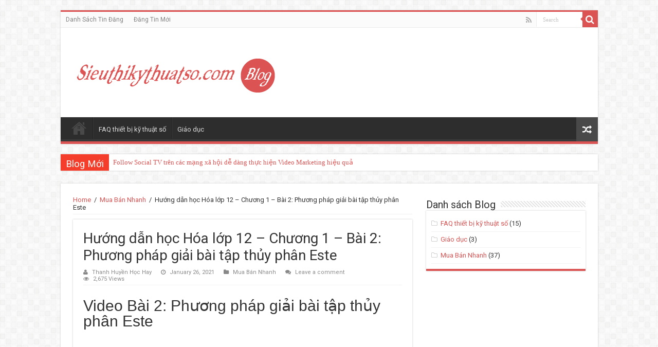

--- FILE ---
content_type: text/html; charset=UTF-8
request_url: https://blog.sieuthikythuatso.com/mua-ban-nhanh/huong-dan-hoc-hoa-lop-12-chuong-1-bai-2-phuong-phap-giai-bai-tap-thuy-phan-este/220/
body_size: 29325
content:
<!DOCTYPE html>
<html lang="en-US" prefix="og: https://ogp.me/ns#">
<head>
<meta charset="UTF-8"/>
<link rel="profile" href="https://gmpg.org/xfn/11"/>
<link rel="pingback" href="https://blog.sieuthikythuatso.com/xmlrpc.php"/>
<title>Hướng dẫn học Hóa lớp 12 - Chương 1 - Bài 2: Phương pháp giải bài tập thủy phân Este - Cộng đồng hỏi đáp thiết bị kỹ thuật số</title>
<meta property="og:title" content="Hướng dẫn học Hóa lớp 12 &#8211; Chương 1 &#8211; Bài 2: Phương pháp giải bài tập thủy phân Este - Cộng đồng hỏi đáp thiết bị kỹ thuật số"/>
<meta property="og:type" content="article"/>
<meta property="og:description" content="Video Bài 2: Phương pháp giải bài tập thủy phân Este LÝ THUYẾT CẦN NHỚ Trước khi vào phần phương phá"/>
<meta property="og:url" content="https://blog.sieuthikythuatso.com/mua-ban-nhanh/huong-dan-hoc-hoa-lop-12-chuong-1-bai-2-phuong-phap-giai-bai-tap-thuy-phan-este/220/"/>
<meta property="og:site_name" content="Cộng đồng hỏi đáp thiết bị kỹ thuật số"/>
<style type="text/css">			.heateorSssInstagramBackground{background:radial-gradient(circle at 30% 107%,#fdf497 0,#fdf497 5%,#fd5949 45%,#d6249f 60%,#285aeb 90%)}
											.heateor_sss_horizontal_sharing .heateorSssSharing,.heateor_sss_standard_follow_icons_container .heateorSssSharing{
							color: #fff;
						border-width: 0px;
			border-style: solid;
			border-color: transparent;
		}
				.heateor_sss_horizontal_sharing .heateorSssTCBackground{
			color:#666;
		}
				.heateor_sss_horizontal_sharing .heateorSssSharing:hover,.heateor_sss_standard_follow_icons_container .heateorSssSharing:hover{
						border-color: transparent;
		}
		.heateor_sss_vertical_sharing .heateorSssSharing,.heateor_sss_floating_follow_icons_container .heateorSssSharing{
							color: #fff;
						border-width: 0px;
			border-style: solid;
			border-color: transparent;
		}
				.heateor_sss_vertical_sharing .heateorSssTCBackground{
			color:#666;
		}
				.heateor_sss_vertical_sharing .heateorSssSharing:hover,.heateor_sss_floating_follow_icons_container .heateorSssSharing:hover{
						border-color: transparent;
		}
		
		@media screen and (max-width:783px) {.heateor_sss_vertical_sharing{display:none!important}}@media screen and (max-width:783px) {.heateor_sss_floating_follow_icons_container{display:none!important}}</style>
<!-- This site is optimized with the Yoast SEO plugin v12.4 - https://yoast.com/wordpress/plugins/seo/ -->
<meta name="robots" content="max-snippet:-1, max-image-preview:large, max-video-preview:-1"/>
<link rel="canonical" href="https://blog.sieuthikythuatso.com/mua-ban-nhanh/huong-dan-hoc-hoa-lop-12-chuong-1-bai-2-phuong-phap-giai-bai-tap-thuy-phan-este/220/"/>
<meta property="og:locale" content="en_US"/>
<meta property="og:type" content="article"/>
<meta property="og:title" content="Hướng dẫn học Hóa lớp 12 - Chương 1 - Bài 2: Phương pháp giải bài tập thủy phân Este - Cộng đồng hỏi đáp thiết bị kỹ thuật số"/>
<meta property="og:description" content="Video Bài 2: Phương pháp giải bài tập thủy phân Este LÝ THUYẾT CẦN NHỚ Trước khi vào phần phương pháp giải bài tập HocHay sẽ tóm tắt lại cho các bạn một số kiến thức cần nhớ! Thủy phân trong môi trường axit (H+) RCOOR′+H–OH ⇆H+  RCOOH+R′OH Nhận xét: Phản ứng là phản ứng thuận nghịch &hellip;"/>
<meta property="og:url" content="https://blog.sieuthikythuatso.com/mua-ban-nhanh/huong-dan-hoc-hoa-lop-12-chuong-1-bai-2-phuong-phap-giai-bai-tap-thuy-phan-este/220/"/>
<meta property="og:site_name" content="Cộng đồng hỏi đáp thiết bị kỹ thuật số"/>
<meta property="article:section" content="Mua Bán Nhanh"/>
<meta property="article:published_time" content="2021-01-26T03:22:47+00:00"/>
<meta property="og:image" content="https://i0.wp.com/hoahoc.org/wp-content/uploads/2016/07/a.JPG.jpg?resize=600%2C400&#038;ssl=1"/>
<meta property="og:image:secure_url" content="https://i0.wp.com/hoahoc.org/wp-content/uploads/2016/07/a.JPG.jpg?resize=600%2C400&#038;ssl=1"/>
<meta name="twitter:card" content="summary_large_image"/>
<meta name="twitter:description" content="Video Bài 2: Phương pháp giải bài tập thủy phân Este LÝ THUYẾT CẦN NHỚ Trước khi vào phần phương pháp giải bài tập HocHay sẽ tóm tắt lại cho các bạn một số kiến thức cần nhớ! Thủy phân trong môi trường axit (H+) RCOOR′+H–OH ⇆H+  RCOOH+R′OH Nhận xét: Phản ứng là phản ứng thuận nghịch &hellip;"/>
<meta name="twitter:title" content="Hướng dẫn học Hóa lớp 12 - Chương 1 - Bài 2: Phương pháp giải bài tập thủy phân Este - Cộng đồng hỏi đáp thiết bị kỹ thuật số"/>
<meta name="twitter:image" content="https://i0.wp.com/hoahoc.org/wp-content/uploads/2016/07/a.JPG.jpg?resize=600%2C400&#038;ssl=1"/>
<script type='application/ld+json' class='yoast-schema-graph yoast-schema-graph--main'>{"@context":"https://schema.org","@graph":[{"@type":"WebSite","@id":"https://blog.sieuthikythuatso.com/#website","url":"https://blog.sieuthikythuatso.com/","name":"C\u1ed9ng \u0111\u1ed3ng h\u1ecfi \u0111\u00e1p thi\u1ebft b\u1ecb k\u1ef9 thu\u1eadt s\u1ed1","potentialAction":{"@type":"SearchAction","target":"https://blog.sieuthikythuatso.com/?s={search_term_string}","query-input":"required name=search_term_string"}},{"@type":"ImageObject","@id":"https://blog.sieuthikythuatso.com/mua-ban-nhanh/huong-dan-hoc-hoa-lop-12-chuong-1-bai-2-phuong-phap-giai-bai-tap-thuy-phan-este/220/#primaryimage","url":"https://i0.wp.com/hoahoc.org/wp-content/uploads/2016/07/a.JPG.jpg?resize=600%2C400&amp;ssl=1"},{"@type":"WebPage","@id":"https://blog.sieuthikythuatso.com/mua-ban-nhanh/huong-dan-hoc-hoa-lop-12-chuong-1-bai-2-phuong-phap-giai-bai-tap-thuy-phan-este/220/#webpage","url":"https://blog.sieuthikythuatso.com/mua-ban-nhanh/huong-dan-hoc-hoa-lop-12-chuong-1-bai-2-phuong-phap-giai-bai-tap-thuy-phan-este/220/","inLanguage":"en-US","name":"H\u01b0\u1edbng d\u1eabn h\u1ecdc H\u00f3a l\u1edbp 12 - Ch\u01b0\u01a1ng 1 - B\u00e0i 2: Ph\u01b0\u01a1ng ph\u00e1p gi\u1ea3i b\u00e0i t\u1eadp th\u1ee7y ph\u00e2n Este - C\u1ed9ng \u0111\u1ed3ng h\u1ecfi \u0111\u00e1p thi\u1ebft b\u1ecb k\u1ef9 thu\u1eadt s\u1ed1","isPartOf":{"@id":"https://blog.sieuthikythuatso.com/#website"},"primaryImageOfPage":{"@id":"https://blog.sieuthikythuatso.com/mua-ban-nhanh/huong-dan-hoc-hoa-lop-12-chuong-1-bai-2-phuong-phap-giai-bai-tap-thuy-phan-este/220/#primaryimage"},"datePublished":"2021-01-26T03:22:47+00:00","dateModified":"2021-01-26T03:22:47+00:00","author":{"@id":"https://blog.sieuthikythuatso.com/#/schema/person/db015238fd8fa67e7cf7ac0f03a1c29b"}},{"@type":["Person"],"@id":"https://blog.sieuthikythuatso.com/#/schema/person/db015238fd8fa67e7cf7ac0f03a1c29b","name":"Thanh Huy\u1ec1n H\u1ecdc Hay","image":{"@type":"ImageObject","@id":"https://blog.sieuthikythuatso.com/#authorlogo","url":"https://secure.gravatar.com/avatar/75f0a9a3a10cb101566d1fc1b77f5798?s=96&d=mm&r=g","caption":"Thanh Huy\u1ec1n H\u1ecdc Hay"},"sameAs":[]}]}</script>
<!-- / Yoast SEO plugin. -->

<link rel='dns-prefetch' href='//fonts.googleapis.com'/>
<link rel='dns-prefetch' href='//s.w.org'/>
<link rel="alternate" type="application/rss+xml" title="Cộng đồng hỏi đáp thiết bị kỹ thuật số &raquo; Feed" href="https://blog.sieuthikythuatso.com/feed/"/>
<link rel="alternate" type="application/rss+xml" title="Cộng đồng hỏi đáp thiết bị kỹ thuật số &raquo; Comments Feed" href="https://blog.sieuthikythuatso.com/comments/feed/"/>
<link rel="alternate" type="application/rss+xml" title="Cộng đồng hỏi đáp thiết bị kỹ thuật số &raquo; Hướng dẫn học Hóa lớp 12 &#8211; Chương 1 &#8211; Bài 2: Phương pháp giải bài tập thủy phân Este Comments Feed" href="https://blog.sieuthikythuatso.com/mua-ban-nhanh/huong-dan-hoc-hoa-lop-12-chuong-1-bai-2-phuong-phap-giai-bai-tap-thuy-phan-este/220/feed/"/>
		<script type="text/javascript">window._wpemojiSettings={"baseUrl":"https:\/\/s.w.org\/images\/core\/emoji\/12.0.0-1\/72x72\/","ext":".png","svgUrl":"https:\/\/s.w.org\/images\/core\/emoji\/12.0.0-1\/svg\/","svgExt":".svg","source":{"concatemoji":"https:\/\/blog.sieuthikythuatso.com\/wp-includes\/js\/wp-emoji-release.min.js"}};!function(e,a,t){var n,r,o,i=a.createElement("canvas"),p=i.getContext&&i.getContext("2d");function s(e,t){var a=String.fromCharCode;p.clearRect(0,0,i.width,i.height),p.fillText(a.apply(this,e),0,0);e=i.toDataURL();return p.clearRect(0,0,i.width,i.height),p.fillText(a.apply(this,t),0,0),e===i.toDataURL()}function c(e){var t=a.createElement("script");t.src=e,t.defer=t.type="text/javascript",a.getElementsByTagName("head")[0].appendChild(t)}for(o=Array("flag","emoji"),t.supports={everything:!0,everythingExceptFlag:!0},r=0;r<o.length;r++)t.supports[o[r]]=function(e){if(!p||!p.fillText)return!1;switch(p.textBaseline="top",p.font="600 32px Arial",e){case"flag":return s([127987,65039,8205,9895,65039],[127987,65039,8203,9895,65039])?!1:!s([55356,56826,55356,56819],[55356,56826,8203,55356,56819])&&!s([55356,57332,56128,56423,56128,56418,56128,56421,56128,56430,56128,56423,56128,56447],[55356,57332,8203,56128,56423,8203,56128,56418,8203,56128,56421,8203,56128,56430,8203,56128,56423,8203,56128,56447]);case"emoji":return!s([55357,56424,55356,57342,8205,55358,56605,8205,55357,56424,55356,57340],[55357,56424,55356,57342,8203,55358,56605,8203,55357,56424,55356,57340])}return!1}(o[r]),t.supports.everything=t.supports.everything&&t.supports[o[r]],"flag"!==o[r]&&(t.supports.everythingExceptFlag=t.supports.everythingExceptFlag&&t.supports[o[r]]);t.supports.everythingExceptFlag=t.supports.everythingExceptFlag&&!t.supports.flag,t.DOMReady=!1,t.readyCallback=function(){t.DOMReady=!0},t.supports.everything||(n=function(){t.readyCallback()},a.addEventListener?(a.addEventListener("DOMContentLoaded",n,!1),e.addEventListener("load",n,!1)):(e.attachEvent("onload",n),a.attachEvent("onreadystatechange",function(){"complete"===a.readyState&&t.readyCallback()})),(n=t.source||{}).concatemoji?c(n.concatemoji):n.wpemoji&&n.twemoji&&(c(n.twemoji),c(n.wpemoji)))}(window,document,window._wpemojiSettings);</script>
		<style type="text/css">
img.wp-smiley,
img.emoji {
	display: inline !important;
	border: none !important;
	box-shadow: none !important;
	height: 1em !important;
	width: 1em !important;
	margin: 0 .07em !important;
	vertical-align: -0.1em !important;
	background: none !important;
	padding: 0 !important;
}
</style>
	<link rel='stylesheet' id='wp-block-library-css' href='https://blog.sieuthikythuatso.com/wp-includes/css/dist/block-library/style.min.css' type='text/css' media='all'/>
<link rel='stylesheet' id='pl-block-style-css-css' href='https://blog.sieuthikythuatso.com/wp-content/plugins/post-layouts/dist/blocks.style.build.css' type='text/css' media='all'/>
<link rel='stylesheet' id='pl-block-fontawesome-css' href='https://blog.sieuthikythuatso.com/wp-content/plugins/post-layouts/dist/assets/fontawesome/css/all.css' type='text/css' media='all'/>
<link rel='stylesheet' id='tie-style-css' href='https://blog.sieuthikythuatso.com/wp-content/themes/sahifa/style.css' type='text/css' media='all'/>
<link rel='stylesheet' id='tie-ilightbox-skin-css' href='https://blog.sieuthikythuatso.com/wp-content/themes/sahifa/css/ilightbox/dark-skin/skin.css' type='text/css' media='all'/>
<link rel='stylesheet' id='Roboto-css' href='https://fonts.googleapis.com/css?family=Roboto%3A100%2C100italic%2C300%2C300italic%2Cregular%2Citalic%2C500%2C500italic%2C700%2C700italic%2C900%2C900italic' type='text/css' media='all'/>
<link rel='stylesheet' id='buttons-css' href='https://blog.sieuthikythuatso.com/wp-includes/css/buttons.min.css' type='text/css' media='all'/>
<link rel='stylesheet' id='dashicons-css' href='https://blog.sieuthikythuatso.com/wp-includes/css/dashicons.min.css' type='text/css' media='all'/>
<link rel='stylesheet' id='mediaelement-css' href='https://blog.sieuthikythuatso.com/wp-includes/js/mediaelement/mediaelementplayer-legacy.min.css' type='text/css' media='all'/>
<link rel='stylesheet' id='wp-mediaelement-css' href='https://blog.sieuthikythuatso.com/wp-includes/js/mediaelement/wp-mediaelement.min.css' type='text/css' media='all'/>
<link rel='stylesheet' id='media-views-css' href='https://blog.sieuthikythuatso.com/wp-includes/css/media-views.min.css' type='text/css' media='all'/>
<link rel='stylesheet' id='imgareaselect-css' href='https://blog.sieuthikythuatso.com/wp-includes/js/imgareaselect/imgareaselect.css' type='text/css' media='all'/>
<link rel='stylesheet' id='mbn-frontend-style-css' href='https://blog.sieuthikythuatso.com/wp-content/plugins/mbn-frontend-submit-master-6b4ba0559e8b6335eb5880543ad8766288b6b44d/asset/style.css' type='text/css' media='all'/>
<link rel='stylesheet' id='heateor_sss_frontend_css-css' href='https://blog.sieuthikythuatso.com/wp-content/plugins/sassy-social-share/public/css/sassy-social-share-public.css' type='text/css' media='all'/>
<link rel='stylesheet' id='heateor_sss_sharing_default_svg-css' href='https://blog.sieuthikythuatso.com/wp-content/plugins/sassy-social-share/admin/css/sassy-social-share-svg.css' type='text/css' media='all'/>
<script type='text/javascript' src='https://blog.sieuthikythuatso.com/wp-includes/js/jquery/jquery.js'></script>
<script type='text/javascript' src='https://blog.sieuthikythuatso.com/wp-includes/js/jquery/jquery-migrate.min.js'></script>
<script type='text/javascript'>var userSettings={"url":"\/","uid":"0","time":"1762640721","secure":"1"};</script>
<script type='text/javascript' src='https://blog.sieuthikythuatso.com/wp-includes/js/utils.min.js'></script>
<script type='text/javascript' src='https://blog.sieuthikythuatso.com/wp-includes/js/plupload/moxie.min.js'></script>
<script type='text/javascript' src='https://blog.sieuthikythuatso.com/wp-includes/js/plupload/plupload.min.js'></script>
<!--[if lt IE 8]>
<script type='text/javascript' src='https://blog.sieuthikythuatso.com/wp-includes/js/json2.min.js'></script>
<![endif]-->
<script type='text/javascript' src='https://blog.sieuthikythuatso.com/wp-content/plugins/mbn-frontend-submit-master-6b4ba0559e8b6335eb5880543ad8766288b6b44d/asset/uploader.js'></script>
<link rel='https://api.w.org/' href='https://blog.sieuthikythuatso.com/wp-json/'/>
<link rel="EditURI" type="application/rsd+xml" title="RSD" href="https://blog.sieuthikythuatso.com/xmlrpc.php?rsd"/>
<link rel="wlwmanifest" type="application/wlwmanifest+xml" href="https://blog.sieuthikythuatso.com/wp-includes/wlwmanifest.xml"/> 
<meta name="generator" content="WordPress 5.3.20"/>
<link rel='shortlink' href='https://blog.sieuthikythuatso.com/?p=220'/>
<link rel="alternate" type="application/json+oembed" href="https://blog.sieuthikythuatso.com/wp-json/oembed/1.0/embed?url=https%3A%2F%2Fblog.sieuthikythuatso.com%2Fmua-ban-nhanh%2Fhuong-dan-hoc-hoa-lop-12-chuong-1-bai-2-phuong-phap-giai-bai-tap-thuy-phan-este%2F220%2F"/>
<link rel="alternate" type="text/xml+oembed" href="https://blog.sieuthikythuatso.com/wp-json/oembed/1.0/embed?url=https%3A%2F%2Fblog.sieuthikythuatso.com%2Fmua-ban-nhanh%2Fhuong-dan-hoc-hoa-lop-12-chuong-1-bai-2-phuong-phap-giai-bai-tap-thuy-phan-este%2F220%2F&#038;format=xml"/>

<style></style>
    
    <link rel="shortcut icon" href="https://blog.sieuthikythuatso.com/wp-content/themes/sahifa/favicon.ico" title="Favicon"/>
<!--[if IE]>
<script type="text/javascript">jQuery(document).ready(function (){ jQuery(".menu-item").has("ul").children("a").attr("aria-haspopup", "true");});</script>
<![endif]-->
<!--[if lt IE 9]>
<script src="https://blog.sieuthikythuatso.com/wp-content/themes/sahifa/js/html5.js"></script>
<script src="https://blog.sieuthikythuatso.com/wp-content/themes/sahifa/js/selectivizr-min.js"></script>
<![endif]-->
<!--[if IE 9]>
<link rel="stylesheet" type="text/css" media="all" href="https://blog.sieuthikythuatso.com/wp-content/themes/sahifa/css/ie9.css" />
<![endif]-->
<!--[if IE 8]>
<link rel="stylesheet" type="text/css" media="all" href="https://blog.sieuthikythuatso.com/wp-content/themes/sahifa/css/ie8.css" />
<![endif]-->
<!--[if IE 7]>
<link rel="stylesheet" type="text/css" media="all" href="https://blog.sieuthikythuatso.com/wp-content/themes/sahifa/css/ie7.css" />
<![endif]-->


<meta name="viewport" content="width=device-width, initial-scale=1.0"/>



<style type="text/css" media="screen">

body{
	font-family: 'Roboto';
}

.logo h1 a, .logo h2 a{
	font-family: 'Roboto';
}

.logo span{
	font-family: 'Roboto';
}

.top-nav, .top-nav ul li a {
	font-family: 'Roboto';
}

#main-nav, #main-nav ul li a{
	font-family: 'Roboto';
}

.breaking-news span.breaking-news-title{
	font-family: 'Roboto';
}

.page-title{
	font-family: 'Roboto';
}

.post-title{
	font-family: 'Roboto';
}

h2.post-box-title, h2.post-box-title a{
	font-family: 'Roboto';
}

h3.post-box-title, h3.post-box-title a{
	font-family: 'Roboto';
}

p.post-meta, p.post-meta a{
	font-family: 'Roboto';
}

body.single .entry, body.page .entry{
	font-family: 'Roboto';
}

blockquote p{
	font-family: 'Roboto';
}

.widget-top h4, .widget-top h4 a{
	font-family: 'Roboto';
}

.footer-widget-top h4, .footer-widget-top h4 a{
	font-family: 'Roboto';
}

#featured-posts .featured-title h2 a{
	font-family: 'Roboto';
}

.ei-title h2, .slider-caption h2 a, .content .slider-caption h2 a, .slider-caption h2, .content .slider-caption h2, .content .ei-title h2{
	font-family: 'Roboto';
}

.cat-box-title h2, .cat-box-title h2 a, .block-head h3, #respond h3, #comments-title, h2.review-box-header, .woocommerce-tabs .entry-content h2, .woocommerce .related.products h2, .entry .woocommerce h2, .woocommerce-billing-fields h3, .woocommerce-shipping-fields h3, #order_review_heading, #bbpress-forums fieldset.bbp-form legend, #buddypress .item-body h4, #buddypress #item-body h4{
	font-family: 'Roboto';
}

#main-nav,
.cat-box-content,
#sidebar .widget-container,
.post-listing,
#commentform {
	border-bottom-color: #dc5353;
}

.search-block .search-button,
#topcontrol,
#main-nav ul li.current-menu-item a,
#main-nav ul li.current-menu-item a:hover,
#main-nav ul li.current_page_parent a,
#main-nav ul li.current_page_parent a:hover,
#main-nav ul li.current-menu-parent a,
#main-nav ul li.current-menu-parent a:hover,
#main-nav ul li.current-page-ancestor a,
#main-nav ul li.current-page-ancestor a:hover,
.pagination span.current,
.share-post span.share-text,
.flex-control-paging li a.flex-active,
.ei-slider-thumbs li.ei-slider-element,
.review-percentage .review-item span span,
.review-final-score,
.button,
a.button,
a.more-link,
#main-content input[type="submit"],
.form-submit #submit,
#login-form .login-button,
.widget-feedburner .feedburner-subscribe,
input[type="submit"],
#buddypress button,
#buddypress a.button,
#buddypress input[type=submit],
#buddypress input[type=reset],
#buddypress ul.button-nav li a,
#buddypress div.generic-button a,
#buddypress .comment-reply-link,
#buddypress div.item-list-tabs ul li a span,
#buddypress div.item-list-tabs ul li.selected a,
#buddypress div.item-list-tabs ul li.current a,
#buddypress #members-directory-form div.item-list-tabs ul li.selected span,
#members-list-options a.selected,
#groups-list-options a.selected,
body.dark-skin #buddypress div.item-list-tabs ul li a span,
body.dark-skin #buddypress div.item-list-tabs ul li.selected a,
body.dark-skin #buddypress div.item-list-tabs ul li.current a,
body.dark-skin #members-list-options a.selected,
body.dark-skin #groups-list-options a.selected,
.search-block-large .search-button,
#featured-posts .flex-next:hover,
#featured-posts .flex-prev:hover,
a.tie-cart span.shooping-count,
.woocommerce span.onsale,
.woocommerce-page span.onsale ,
.woocommerce .widget_price_filter .ui-slider .ui-slider-handle,
.woocommerce-page .widget_price_filter .ui-slider .ui-slider-handle,
#check-also-close,
a.post-slideshow-next,
a.post-slideshow-prev,
.widget_price_filter .ui-slider .ui-slider-handle,
.quantity .minus:hover,
.quantity .plus:hover,
.mejs-container .mejs-controls .mejs-time-rail .mejs-time-current,
#reading-position-indicator  {
	background-color:#dc5353;
}

::-webkit-scrollbar-thumb{
	background-color:#dc5353 !important;
}

#theme-footer,
#theme-header,
.top-nav ul li.current-menu-item:before,
#main-nav .menu-sub-content ,
#main-nav ul ul,
#check-also-box {
	border-top-color: #dc5353;
}

.search-block:after {
	border-right-color:#dc5353;
}

body.rtl .search-block:after {
	border-left-color:#dc5353;
}

#main-nav ul > li.menu-item-has-children:hover > a:after,
#main-nav ul > li.mega-menu:hover > a:after {
	border-color:transparent transparent #dc5353;
}

.widget.timeline-posts li a:hover,
.widget.timeline-posts li a:hover span.tie-date {
	color: #dc5353;
}

.widget.timeline-posts li a:hover span.tie-date:before {
	background: #dc5353;
	border-color: #dc5353;
}

#order_review,
#order_review_heading {
	border-color: #dc5353;
}


a {
	color: #dc5353;
}
		
</style>

		<script type="text/javascript">var sf_position='0';var sf_templates="<a href=\"{search_url_escaped}\">View All Results<\/a>";var sf_input='.search-live';jQuery(document).ready(function(){jQuery(sf_input).ajaxyLiveSearch({"expand":false,"searchUrl":"https:\/\/blog.sieuthikythuatso.com\/?s=%s","text":"Search","delay":500,"iwidth":180,"width":315,"ajaxUrl":"https:\/\/blog.sieuthikythuatso.com\/wp-admin\/admin-ajax.php","rtl":0});jQuery(".live-search_ajaxy-selective-input").keyup(function(){var width=jQuery(this).val().length*8;if(width<50){width=50;}jQuery(this).width(width);});jQuery(".live-search_ajaxy-selective-search").click(function(){jQuery(this).find(".live-search_ajaxy-selective-input").focus();});jQuery(".live-search_ajaxy-selective-close").click(function(){jQuery(this).parent().remove();});});</script>
				<style type="text/css" id="wp-custom-css">
			.wp-block-latest-posts.wp-block-latest-posts__list 
{
    font-size: large;
    border-radius: 8px;
    padding: 15px;
    overflow: auto;
    background-color: aqua;
}

.entry li 
{
    margin: 3px 4px 7px 26px;
}		</style>
		</head>
<body id="top" class="post-template-default single single-post postid-220 single-format-standard lazy-enabled"><noscript><meta HTTP-EQUIV="refresh" content="0;url='https://blog.sieuthikythuatso.com/mua-ban-nhanh/huong-dan-hoc-hoa-lop-12-chuong-1-bai-2-phuong-phap-giai-bai-tap-thuy-phan-este/220/?PageSpeed=noscript'" /><style><!--table,div,span,font,p{display:none} --></style><div style="display:block">Please click <a href="https://blog.sieuthikythuatso.com/mua-ban-nhanh/huong-dan-hoc-hoa-lop-12-chuong-1-bai-2-phuong-phap-giai-bai-tap-thuy-phan-este/220/?PageSpeed=noscript">here</a> if you are not redirected within a few seconds.</div></noscript>

<div class="wrapper-outer">

	<div class="background-cover"></div>

	<aside id="slide-out">

			<div class="search-mobile">
			<form method="get" id="searchform-mobile" action="https://blog.sieuthikythuatso.com/">
				<button class="search-button" type="submit" value="Search"><i class="fa fa-search"></i></button>
				<input type="text" id="s-mobile" name="s" title="Search" value="Search" onfocus="if (this.value == 'Search') {this.value = '';}" onblur="if (this.value == '') {this.value = 'Search';}"/>
			</form>
		</div><!-- .search-mobile /-->
	
			<div class="social-icons">
		<a class="ttip-none" title="Rss" href="https://blog.sieuthikythuatso.com/feed/" target="_blank"><i class="fa fa-rss"></i></a>
			</div>

	
		<div id="mobile-menu"></div>
	</aside><!-- #slide-out /-->

		<div id="wrapper" class="boxed">
		<div class="inner-wrapper">

		<header id="theme-header" class="theme-header">
						<div id="top-nav" class="top-nav">
				<div class="container">

			
				<div class="top-menu"><ul id="menu-top-menu" class="menu"><li id="menu-item-15" class="menu-item menu-item-type-post_type menu-item-object-page menu-item-15"><a href="https://blog.sieuthikythuatso.com/danh-sach-tin-dang/">Danh Sách Tin Đăng</a></li>
<li id="menu-item-14" class="menu-item menu-item-type-post_type menu-item-object-page menu-item-14"><a href="https://blog.sieuthikythuatso.com/dang-tin-moi/">Đăng Tin Mới</a></li>
</ul></div>
						<div class="search-block">
						<form method="get" id="searchform-header" action="https://blog.sieuthikythuatso.com/">
							<button class="search-button" type="submit" value="Search"><i class="fa fa-search"></i></button>
							<input class="search-live" type="text" id="s-header" name="s" title="Search" value="Search" onfocus="if (this.value == 'Search') {this.value = '';}" onblur="if (this.value == '') {this.value = 'Search';}"/>
						</form>
					</div><!-- .search-block /-->
			<div class="social-icons">
		<a class="ttip-none" title="Rss" href="https://blog.sieuthikythuatso.com/feed/" target="_blank"><i class="fa fa-rss"></i></a>
			</div>

	
	
				</div><!-- .container /-->
			</div><!-- .top-menu /-->
			
		<div class="header-content">

					<a id="slide-out-open" class="slide-out-open" href="#"><span></span></a>
		
			<div class="logo" style=" margin-top:15px; margin-bottom:15px;">
			<h2>								<a title="Cộng đồng hỏi đáp thiết bị kỹ thuật số" href="https://blog.sieuthikythuatso.com/">
					<img src="https://blog.sieuthikythuatso.com/wp-content/uploads/2019/11/Untitled-1-Recovered-01-1.png" alt="Cộng đồng hỏi đáp thiết bị kỹ thuật số"/><strong>Cộng đồng hỏi đáp thiết bị kỹ thuật số </strong>
				</a>
			</h2>			</div><!-- .logo /-->
						<div class="clear"></div>

		</div>
													<nav id="main-nav" class="fixed-enabled">
				<div class="container">

				
					<div class="main-menu"><ul id="menu-ve-trang-chinh" class="menu"><li id="menu-item-16" class="menu-item menu-item-type-custom menu-item-object-custom menu-item-home menu-item-16"><a href="https://blog.sieuthikythuatso.com"><i class="fa fa-home"></i>home</a></li>
<li id="menu-item-17" class="menu-item menu-item-type-taxonomy menu-item-object-category menu-item-17"><a href="https://blog.sieuthikythuatso.com/category/faq-thiet-bi-ky-thuat-so/">FAQ thiết bị kỹ thuật số</a></li>
<li id="menu-item-133" class="menu-item menu-item-type-taxonomy menu-item-object-category menu-item-133"><a href="https://blog.sieuthikythuatso.com/category/giao-duc/">Giáo dục</a></li>
</ul></div>										<a href="https://blog.sieuthikythuatso.com/?tierand=1" class="random-article ttip" title="Random Article"><i class="fa fa-random"></i></a>
					
					
				</div>
			</nav><!-- .main-nav /-->
					</header><!-- #header /-->

		
	<div class="clear"></div>
	<div id="breaking-news" class="breaking-news">
		<span class="breaking-news-title"><i class="fa fa-bolt"></i> <span>Blog Mới</span></span>
		
					<ul>
					<li><a href="https://blog.sieuthikythuatso.com/mua-ban-nhanh/follow-social-tv-tren-cac-mang-xa-hoi-de-dang-thuc-hien-video-marketing-hieu-qua/238/" title="Follow Social TV trên các mạng xã hội dễ dàng thực hiện Video Marketing hiệu quả">Follow Social TV trên các mạng xã hội dễ dàng thực hiện Video Marketing hiệu quả</a></li>
					<li><a href="https://blog.sieuthikythuatso.com/mua-ban-nhanh/thuong-mai-dien-tu-viet-nam-dat-118-ti-usd-tang-an-tuong-18/227/" title="Thương mại điện tử Việt Nam đạt 11,8 tỉ USD, tăng ấn tượng 18%">Thương mại điện tử Việt Nam đạt 11,8 tỉ USD, tăng ấn tượng 18%</a></li>
					<li><a href="https://blog.sieuthikythuatso.com/mua-ban-nhanh/chuyen-muc-kinhdoanh-muabannhanh-kenh-thong-tin-su-kien-tin-tuc-kinh-doanh-dau-tu-doanh-nghiep-doanh-nhan-lam-giau/226/" title="Chuyên mục KinhDoanh MuaBanNhanh: Kênh Thông tin, Sự kiện, Tin tức Kinh doanh, Đầu tư, Doanh nghiệp, Doanh nhân, Làm giàu">Chuyên mục KinhDoanh MuaBanNhanh: Kênh Thông tin, Sự kiện, Tin tức Kinh doanh, Đầu tư, Doanh nghiệp, Doanh nhân, Làm giàu</a></li>
					<li><a href="https://blog.sieuthikythuatso.com/mua-ban-nhanh/huong-dan-hoc-hoa-lop-12-chuong-1-bai-2-phuong-phap-giai-bai-tap-thuy-phan-este/220/" title="Hướng dẫn học Hóa lớp 12 &#8211; Chương 1 &#8211; Bài 2: Phương pháp giải bài tập thủy phân Este">Hướng dẫn học Hóa lớp 12 &#8211; Chương 1 &#8211; Bài 2: Phương pháp giải bài tập thủy phân Este</a></li>
					<li><a href="https://blog.sieuthikythuatso.com/giao-duc/on-tap-hoa-lop-12-chuong-1-bai-2-phuong-phap-giai-bai-tap-thuy-phan-este/218/" title="Ôn tập Hóa lớp 12 &#8211; Chương 1 &#8211; Bài 2: Phương pháp giải bài tập thủy phân Este">Ôn tập Hóa lớp 12 &#8211; Chương 1 &#8211; Bài 2: Phương pháp giải bài tập thủy phân Este</a></li>
					<li><a href="https://blog.sieuthikythuatso.com/mua-ban-nhanh/dia-diem-dang-ky-xe-may-tai-tphcm/217/" title="Địa điểm đăng ký xe máy tại TPHCM">Địa điểm đăng ký xe máy tại TPHCM</a></li>
					<li><a href="https://blog.sieuthikythuatso.com/giao-duc/on-tap-tu-vung-tieng-anh-chu-de-ve-moi-truong-environment-hochay/216/" title="Ôn tập từ vựng tiếng Anh chủ đề về Môi Trường (Environment) &#8211; HocHay">Ôn tập từ vựng tiếng Anh chủ đề về Môi Trường (Environment) &#8211; HocHay</a></li>
					<li><a href="https://blog.sieuthikythuatso.com/mua-ban-nhanh/kinh-doanh-buon-ban-do-an-online-thanh-cong/194/" title="Kinh doanh buôn bán đồ ăn online thành công">Kinh doanh buôn bán đồ ăn online thành công</a></li>
					<li><a href="https://blog.sieuthikythuatso.com/mua-ban-nhanh/mo-cong-ty-in-an-quang-cao/193/" title="Mở công ty in ấn quảng cáo">Mở công ty in ấn quảng cáo</a></li>
					<li><a href="https://blog.sieuthikythuatso.com/mua-ban-nhanh/kinh-doanh-cua-hang-do-noi-that-a-z/192/" title="Kinh doanh của hàng đồ nội thất A-Z">Kinh doanh của hàng đồ nội thất A-Z</a></li>
					</ul>
					
		
		<script type="text/javascript">jQuery(document).ready(function(){jQuery('#breaking-news ul').innerFade({animationType:'fade',speed:750,timeout:3500});});</script>
	</div> <!-- .breaking-news -->

	
	<div id="main-content" class="container">

	
	
	
	
	
	<div class="content">

		
		<div xmlns:v="https://rdf.data-vocabulary.org/#" id="crumbs"><span typeof="v:Breadcrumb"><a rel="v:url" property="v:title" class="crumbs-home" href="https://blog.sieuthikythuatso.com">Home</a></span> <span class="delimiter">/</span> <span typeof="v:Breadcrumb"><a rel="v:url" property="v:title" href="https://blog.sieuthikythuatso.com/category/mua-ban-nhanh/">Mua Bán Nhanh</a></span> <span class="delimiter">/</span> <span class="current">Hướng dẫn học Hóa lớp 12 &#8211; Chương 1 &#8211; Bài 2: Phương pháp giải bài tập thủy phân Este</span></div>
		

		
		<article class="post-listing post-220 post type-post status-publish format-standard  category-mua-ban-nhanh" id="the-post">
			
			<div class="post-inner">

							<h1 class="name post-title entry-title"><span itemprop="name">Hướng dẫn học Hóa lớp 12 &#8211; Chương 1 &#8211; Bài 2: Phương pháp giải bài tập thủy phân Este</span></h1>

						
<p class="post-meta">
		
	<span class="post-meta-author"><i class="fa fa-user"></i><a href="https://blog.sieuthikythuatso.com/author/thanh-huyen-hoc-hay/" title="">Thanh Huyền Học Hay </a></span>
	
		
	<span class="tie-date"><i class="fa fa-clock-o"></i>January 26, 2021</span>	
	<span class="post-cats"><i class="fa fa-folder"></i><a href="https://blog.sieuthikythuatso.com/category/mua-ban-nhanh/" rel="category tag">Mua Bán Nhanh</a></span>
	
	<span class="post-comments"><i class="fa fa-comments"></i><a href="https://blog.sieuthikythuatso.com/mua-ban-nhanh/huong-dan-hoc-hoa-lop-12-chuong-1-bai-2-phuong-phap-giai-bai-tap-thuy-phan-este/220/#respond">Leave a comment</a></span>
<span class="post-views"><i class="fa fa-eye"></i>2,675 Views</span> </p>
<div class="clear"></div>
			
				<div class="entry">
					
					
					<h2 id="1video-bai-2-phuong-phap-giai-bai-tap-thuy-phan-este" class="mbn-toc-head">Video Bài 2: Phương pháp giải bài tập thủy phân Este</h2>
<p style="text-align: center"><div class='mbn-video' style='width: 100%; padding-top: 56%; position: relative; margin: 15px auto; max-width: 100%'>
                <iframe style='position: absolute; top: 0; left: 0' rel=0 controls=0 showinfo=0 autoplay=0 loop=1 loop=1 width='100%' height='100%' frameborder='0' src='https://www.youtube.com/embed/niMljZs5M9g'></iframe></div>
<h2>LÝ THUYẾT CẦN NHỚ</h2>
<p>Trước khi vào phần phương pháp giải bài tập HocHay sẽ tóm tắt lại cho các bạn một số kiến thức cần nhớ!</p>
<h3>Thủy phân trong môi trường axit (H+)</h3>
<p>RCOOR′+H–OH ⇆H+  RCOOH+R′OH</p>
<p>Nhận xét: Phản ứng là phản ứng thuận nghịch (2 chiều) và không hoàn toàn (H&lt; 100%)</p>
<h3>Thủy phân trong môi trường kiềm (OH-)</h3>
<p>Còn gọi là phản ứng xà phòng hóa</p>
<p>RCOOR′+NaOH −→to RCOONa+R′OH</p>
<p>Nhận xét: Phản ứng là phản ứng 1 chiều</p>
<h2>PHƯƠNG PHÁP GIẢI BÀI TẬP THỦY PHÂN ESTE ĐƠN GIẢN</h2>
<p>RCOOR’ + NaOH <span data-mathml="&lt;math xmlns=&quot;https://www.w3.org/1998/Math/MathML&quot;&gt;&lt;mover&gt;&lt;mo&gt;&#x2192;&lt;/mo&gt;&lt;mpadded width=&quot;+0.611em&quot; lspace=&quot;0.278em&quot; voffset=&quot;.15em&quot;&gt;&lt;mrow class=&quot;MJX-TeXAtom-ORD&quot;&gt;&lt;mrow class=&quot;MJX-TeXAtom-ORD&quot;&gt;&lt;msup&gt;&lt;mi&gt;t&lt;/mi&gt;&lt;mi&gt;o&lt;/mi&gt;&lt;/msup&gt;&lt;/mrow&gt;&lt;/mrow&gt;&lt;/mpadded&gt;&lt;/mover&gt;&lt;/math&gt;"><span aria-hidden="true">to→</span>→to</span>  RCOONa + R’OH</p>
<p>&#8211; Thủy phân este đơn chức (trừ este của phenol): n este = n kiềm = n muối = n ancol</p>
<p>&#8211; Khi cô cạn dung dịch:</p>
<p>            + Phần hơi: R’OH và H2O</p>
<p>            + Phần chất rắn khan: Muối và NaOH dư</p>
<p>&#8211; Một số phương pháp thường sử dụng giải bài tập:</p>
<p>+ Bảo toàn nguyên tố:</p>
<p>            nOH(NaOH) = nOH(R’OH); nNa(NaOH) = nNa( RCOONa);&#8230;</p>
<p>+ Bảo toàn khối lượng:</p>
<p>meste + mddkiềm = mdd sau pư</p>
<p>meste + mkiềm = mchất rắn  + mancol</p>
<p>meste + mNaOH pư = mchất rắn + mancol (mchất rắn = mMuối  hoặc  mchất rắn = mMuối + mkiềm dư (nếu có))</p>
<p>+ Tăng giảm khối lượng:</p>
<p><span data-mathml="&lt;math xmlns=&quot;https://www.w3.org/1998/Math/MathML&quot;&gt;&lt;mrow&gt;&lt;mo&gt;{&lt;/mo&gt;&lt;mtable rowspacing=&quot;3pt&quot; columnspacing=&quot;1em&quot; displaystyle=&quot;true&quot;&gt;&lt;mtr&gt;&lt;mtd&gt;&lt;mi mathvariant=&quot;normal&quot;&gt;&#x394;&lt;/mi&gt;&lt;mi&gt;m&lt;/mi&gt;&lt;mo&gt;=&lt;/mo&gt;&lt;mrow class=&quot;MJX-TeXAtom-ORD&quot;&gt;&lt;msub&gt;&lt;mi&gt;m&lt;/mi&gt;&lt;mrow class=&quot;MJX-TeXAtom-ORD&quot;&gt;&lt;mi&gt;N&lt;/mi&gt;&lt;mi&gt;a&lt;/mi&gt;&lt;/mrow&gt;&lt;/msub&gt;&lt;/mrow&gt;&lt;mspace width=&quot;thinmathspace&quot; /&gt;&lt;mspace width=&quot;thinmathspace&quot; /&gt;&lt;mo&gt;&#x2212;&lt;/mo&gt;&lt;mrow class=&quot;MJX-TeXAtom-ORD&quot;&gt;&lt;msub&gt;&lt;mi&gt;m&lt;/mi&gt;&lt;mrow class=&quot;MJX-TeXAtom-ORD&quot;&gt;&lt;msup&gt;&lt;mi&gt;R&lt;/mi&gt;&lt;mo&gt;&#x2032;&lt;/mo&gt;&lt;/msup&gt;&lt;/mrow&gt;&lt;/msub&gt;&lt;/mrow&gt;&lt;/mtd&gt;&lt;/mtr&gt;&lt;mtr&gt;&lt;mtd&gt;&lt;mrow class=&quot;MJX-TeXAtom-ORD&quot;&gt;&lt;msub&gt;&lt;mi&gt;n&lt;/mi&gt;&lt;mrow class=&quot;MJX-TeXAtom-ORD&quot;&gt;&lt;mi&gt;R&lt;/mi&gt;&lt;mi&gt;C&lt;/mi&gt;&lt;mi&gt;O&lt;/mi&gt;&lt;mi&gt;O&lt;/mi&gt;&lt;msup&gt;&lt;mi&gt;R&lt;/mi&gt;&lt;mo&gt;&#x2032;&lt;/mo&gt;&lt;/msup&gt;&lt;/mrow&gt;&lt;/msub&gt;&lt;/mrow&gt;&lt;mo&gt;=&lt;/mo&gt;&lt;mrow class=&quot;MJX-TeXAtom-ORD&quot;&gt;&lt;msub&gt;&lt;mi&gt;n&lt;/mi&gt;&lt;mrow class=&quot;MJX-TeXAtom-ORD&quot;&gt;&lt;mi&gt;R&lt;/mi&gt;&lt;mi&gt;C&lt;/mi&gt;&lt;mi&gt;O&lt;/mi&gt;&lt;mi&gt;O&lt;/mi&gt;&lt;mi&gt;N&lt;/mi&gt;&lt;mi&gt;a&lt;/mi&gt;&lt;/mrow&gt;&lt;/msub&gt;&lt;/mrow&gt;&lt;mo&gt;=&lt;/mo&gt;&lt;mfrac&gt;&lt;mrow class=&quot;MJX-TeXAtom-ORD&quot;&gt;&lt;mi mathvariant=&quot;normal&quot;&gt;&#x394;&lt;/mi&gt;&lt;mi&gt;m&lt;/mi&gt;&lt;/mrow&gt;&lt;mrow class=&quot;MJX-TeXAtom-ORD&quot;&gt;&lt;mrow class=&quot;MJX-TeXAtom-ORD&quot;&gt;&lt;msub&gt;&lt;mi&gt;M&lt;/mi&gt;&lt;mrow class=&quot;MJX-TeXAtom-ORD&quot;&gt;&lt;mi&gt;N&lt;/mi&gt;&lt;mi&gt;a&lt;/mi&gt;&lt;/mrow&gt;&lt;/msub&gt;&lt;/mrow&gt;&lt;mo&gt;&#x2212;&lt;/mo&gt;&lt;mrow class=&quot;MJX-TeXAtom-ORD&quot;&gt;&lt;msub&gt;&lt;mi&gt;M&lt;/mi&gt;&lt;mrow class=&quot;MJX-TeXAtom-ORD&quot;&gt;&lt;msup&gt;&lt;mi&gt;R&lt;/mi&gt;&lt;mo&gt;&#x2032;&lt;/mo&gt;&lt;/msup&gt;&lt;/mrow&gt;&lt;/msub&gt;&lt;/mrow&gt;&lt;/mrow&gt;&lt;/mfrac&gt;&lt;/mtd&gt;&lt;/mtr&gt;&lt;/mtable&gt;&lt;mo fence=&quot;true&quot; stretchy=&quot;true&quot; symmetric=&quot;true&quot;&gt;&lt;/mo&gt;&lt;/mrow&gt;&lt;/math&gt;"><span aria-hidden="true">{Δm=mNa−mR′nRCOOR′=nRCOONa=ΔmMNa−MR′<br/></span></span></p>
<p><b><strong><em>&#8211; Phương pháp trung bình thường được dùng cho bài toán hỗn hợp este</em></strong></b></p>
<p> + Khi thủy phân bằng NaOH: ốmmuối&gt;meste=&gt;MR′&lt;MNa =&gt; Este có dạng RCOOCH<sub>3</sub></p>
<p>    Khi thủy phân bằng KOH: ốmmuối&gt;meste=&gt;MR′&lt;MK =&gt; Este có dạng RCOOCH<sub>3</sub> hoặc RCOOC<sub>2</sub>H<sub>5</sub></p>
<p> + Khi thủy phân este thu được sản phẩm X và Y ; từ X có thể điều chế trực tiếp ra Y</p>
<p>=&gt; Số C trong X = Số C trong Y trừ trường hợp đặc biệt</p>
<p>CH3COOCH3→CH3COOH+CH3OH</p>
<p>CH3OH+CO −−→Xt,t0 CH3COOH</p>
<h2>PHƯƠNG PHÁP GIẢI BÀI TẬP THỦY PHÂN ESTE ĐA CHỨC</h2>
<p>Trong phần este đa chức thì chúng ta có este 2 chức và este đa chức.</p>
<h3>Este 2 chức</h3>
<p><b><strong><em>TH1:</em></strong></b> Thủy phân thu được 2 muối + 1 ancol 2 chức → este tạo bởi 2 axit khác nhau và 1 ancol 2 chức.</p>
<p>Ta có: <span data-mathml="&lt;math xmlns=&quot;https://www.w3.org/1998/Math/MathML&quot;&gt;&lt;mrow class=&quot;MJX-TeXAtom-ORD&quot;&gt;&lt;msub&gt;&lt;mrow class=&quot;MJX-TeXAtom-ORD&quot;&gt;&lt;mrow class=&quot;MJX-TeXAtom-ORD&quot;&gt;&lt;mi mathvariant=&quot;bold&quot;&gt;n&lt;/mi&gt;&lt;/mrow&gt;&lt;/mrow&gt;&lt;mrow class=&quot;MJX-TeXAtom-ORD&quot;&gt;&lt;mrow class=&quot;MJX-TeXAtom-ORD&quot;&gt;&lt;mi mathvariant=&quot;bold&quot;&gt;N&lt;/mi&gt;&lt;mi mathvariant=&quot;bold&quot;&gt;a&lt;/mi&gt;&lt;mi mathvariant=&quot;bold&quot;&gt;O&lt;/mi&gt;&lt;mi mathvariant=&quot;bold&quot;&gt;H&lt;/mi&gt;&lt;/mrow&gt;&lt;/mrow&gt;&lt;/msub&gt;&lt;/mrow&gt;&lt;mo&gt;=&lt;/mo&gt;&lt;mrow class=&quot;MJX-TeXAtom-ORD&quot;&gt;&lt;mn mathvariant=&quot;bold&quot;&gt;2&lt;/mn&gt;&lt;/mrow&gt;&lt;mrow class=&quot;MJX-TeXAtom-ORD&quot;&gt;&lt;msub&gt;&lt;mrow class=&quot;MJX-TeXAtom-ORD&quot;&gt;&lt;mrow class=&quot;MJX-TeXAtom-ORD&quot;&gt;&lt;mi mathvariant=&quot;bold&quot;&gt;n&lt;/mi&gt;&lt;/mrow&gt;&lt;/mrow&gt;&lt;mrow class=&quot;MJX-TeXAtom-ORD&quot;&gt;&lt;mrow class=&quot;MJX-TeXAtom-ORD&quot;&gt;&lt;mi mathvariant=&quot;bold&quot;&gt;e&lt;/mi&gt;&lt;mi mathvariant=&quot;bold&quot;&gt;s&lt;/mi&gt;&lt;mi mathvariant=&quot;bold&quot;&gt;t&lt;/mi&gt;&lt;mi mathvariant=&quot;bold&quot;&gt;e&lt;/mi&gt;&lt;/mrow&gt;&lt;/mrow&gt;&lt;/msub&gt;&lt;/mrow&gt;&lt;mo&gt;=&lt;/mo&gt;&lt;mtext&gt;&#xA0;&lt;/mtext&gt;&lt;mrow class=&quot;MJX-TeXAtom-ORD&quot;&gt;&lt;mn mathvariant=&quot;bold&quot;&gt;2&lt;/mn&gt;&lt;/mrow&gt;&lt;mtext&gt;&#xA0;&lt;/mtext&gt;&lt;mrow class=&quot;MJX-TeXAtom-ORD&quot;&gt;&lt;msub&gt;&lt;mrow class=&quot;MJX-TeXAtom-ORD&quot;&gt;&lt;mrow class=&quot;MJX-TeXAtom-ORD&quot;&gt;&lt;mi mathvariant=&quot;bold&quot;&gt;n&lt;/mi&gt;&lt;/mrow&gt;&lt;/mrow&gt;&lt;mrow class=&quot;MJX-TeXAtom-ORD&quot;&gt;&lt;mrow class=&quot;MJX-TeXAtom-ORD&quot;&gt;&lt;mi mathvariant=&quot;bold&quot;&gt;R&lt;/mi&gt;&lt;/mrow&gt;&lt;mrow class=&quot;MJX-TeXAtom-ORD&quot;&gt;&lt;msub&gt;&lt;mrow class=&quot;MJX-TeXAtom-ORD&quot;&gt;&lt;mrow&gt;&lt;mo&gt;(&lt;/mo&gt;&lt;mrow class=&quot;MJX-TeXAtom-ORD&quot;&gt;&lt;mi mathvariant=&quot;bold&quot;&gt;O&lt;/mi&gt;&lt;mi mathvariant=&quot;bold&quot;&gt;H&lt;/mi&gt;&lt;/mrow&gt;&lt;mo&gt;)&lt;/mo&gt;&lt;/mrow&gt;&lt;/mrow&gt;&lt;mrow class=&quot;MJX-TeXAtom-ORD&quot;&gt;&lt;mrow class=&quot;MJX-TeXAtom-ORD&quot;&gt;&lt;mn mathvariant=&quot;bold&quot;&gt;2&lt;/mn&gt;&lt;/mrow&gt;&lt;/mrow&gt;&lt;/msub&gt;&lt;/mrow&gt;&lt;/mrow&gt;&lt;/msub&gt;&lt;/mrow&gt;&lt;/math&gt;"><span aria-hidden="true">n<sub>NaOH</sub>=2n<sub>este</sub>= 2 n<sub>R(OH)2</sub></span></span></p>
<p><em><b><strong>TH2: </strong></b></em>Thủy phân thu được 2 muối + 1 ancol đơn chức → este dạng RCOO – R’COO – R’’</p>
<p><em><b><strong>TH3:</strong></b></em> Thủy phân thu được 1 muối + 2 ancol khác nhau → Este tạo bởi axit 2 chức và 2 ancol đơn chức khác nhau.</p>
<p>Ta có: <span data-mathml="&lt;math xmlns=&quot;https://www.w3.org/1998/Math/MathML&quot;&gt;&lt;mrow class=&quot;MJX-TeXAtom-ORD&quot;&gt;&lt;msub&gt;&lt;mrow class=&quot;MJX-TeXAtom-ORD&quot;&gt;&lt;mrow class=&quot;MJX-TeXAtom-ORD&quot;&gt;&lt;mi mathvariant=&quot;bold&quot;&gt;n&lt;/mi&gt;&lt;/mrow&gt;&lt;/mrow&gt;&lt;mrow class=&quot;MJX-TeXAtom-ORD&quot;&gt;&lt;mrow class=&quot;MJX-TeXAtom-ORD&quot;&gt;&lt;mi mathvariant=&quot;bold&quot;&gt;N&lt;/mi&gt;&lt;mi mathvariant=&quot;bold&quot;&gt;a&lt;/mi&gt;&lt;mi mathvariant=&quot;bold&quot;&gt;O&lt;/mi&gt;&lt;mi mathvariant=&quot;bold&quot;&gt;H&lt;/mi&gt;&lt;/mrow&gt;&lt;/mrow&gt;&lt;/msub&gt;&lt;/mrow&gt;&lt;mo&gt;=&lt;/mo&gt;&lt;mtext&gt;&#xA0;&lt;/mtext&gt;&lt;mrow class=&quot;MJX-TeXAtom-ORD&quot;&gt;&lt;mn mathvariant=&quot;bold&quot;&gt;2&lt;/mn&gt;&lt;/mrow&gt;&lt;mrow class=&quot;MJX-TeXAtom-ORD&quot;&gt;&lt;msub&gt;&lt;mrow class=&quot;MJX-TeXAtom-ORD&quot;&gt;&lt;mrow class=&quot;MJX-TeXAtom-ORD&quot;&gt;&lt;mi mathvariant=&quot;bold&quot;&gt;n&lt;/mi&gt;&lt;/mrow&gt;&lt;/mrow&gt;&lt;mrow class=&quot;MJX-TeXAtom-ORD&quot;&gt;&lt;mrow class=&quot;MJX-TeXAtom-ORD&quot;&gt;&lt;mi mathvariant=&quot;bold&quot;&gt;e&lt;/mi&gt;&lt;mi mathvariant=&quot;bold&quot;&gt;s&lt;/mi&gt;&lt;mi mathvariant=&quot;bold&quot;&gt;t&lt;/mi&gt;&lt;mi mathvariant=&quot;bold&quot;&gt;e&lt;/mi&gt;&lt;/mrow&gt;&lt;/mrow&gt;&lt;/msub&gt;&lt;/mrow&gt;&lt;mo&gt;=&lt;/mo&gt;&lt;mtext&gt;&#xA0;&lt;/mtext&gt;&lt;mrow class=&quot;MJX-TeXAtom-ORD&quot;&gt;&lt;mn mathvariant=&quot;bold&quot;&gt;2&lt;/mn&gt;&lt;/mrow&gt;&lt;mtext&gt;&#xA0;&lt;/mtext&gt;&lt;mrow class=&quot;MJX-TeXAtom-ORD&quot;&gt;&lt;msub&gt;&lt;mrow class=&quot;MJX-TeXAtom-ORD&quot;&gt;&lt;mrow class=&quot;MJX-TeXAtom-ORD&quot;&gt;&lt;mi mathvariant=&quot;bold&quot;&gt;n&lt;/mi&gt;&lt;/mrow&gt;&lt;/mrow&gt;&lt;mrow class=&quot;MJX-TeXAtom-ORD&quot;&gt;&lt;mrow class=&quot;MJX-TeXAtom-ORD&quot;&gt;&lt;msub&gt;&lt;mrow class=&quot;MJX-TeXAtom-ORD&quot;&gt;&lt;mrow class=&quot;MJX-TeXAtom-ORD&quot;&gt;&lt;mi mathvariant=&quot;bold&quot;&gt;R&lt;/mi&gt;&lt;/mrow&gt;&lt;/mrow&gt;&lt;mrow class=&quot;MJX-TeXAtom-ORD&quot;&gt;&lt;mrow class=&quot;MJX-TeXAtom-ORD&quot;&gt;&lt;mn mathvariant=&quot;bold&quot;&gt;1&lt;/mn&gt;&lt;/mrow&gt;&lt;/mrow&gt;&lt;/msub&gt;&lt;/mrow&gt;&lt;mrow class=&quot;MJX-TeXAtom-ORD&quot;&gt;&lt;msub&gt;&lt;mrow class=&quot;MJX-TeXAtom-ORD&quot;&gt;&lt;mrow&gt;&lt;mo&gt;(&lt;/mo&gt;&lt;mrow class=&quot;MJX-TeXAtom-ORD&quot;&gt;&lt;mi mathvariant=&quot;bold&quot;&gt;O&lt;/mi&gt;&lt;mi mathvariant=&quot;bold&quot;&gt;H&lt;/mi&gt;&lt;/mrow&gt;&lt;mo&gt;)&lt;/mo&gt;&lt;/mrow&gt;&lt;/mrow&gt;&lt;mrow class=&quot;MJX-TeXAtom-ORD&quot;&gt;&lt;mrow class=&quot;MJX-TeXAtom-ORD&quot;&gt;&lt;mn mathvariant=&quot;bold&quot;&gt;2&lt;/mn&gt;&lt;/mrow&gt;&lt;/mrow&gt;&lt;/msub&gt;&lt;/mrow&gt;&lt;/mrow&gt;&lt;/msub&gt;&lt;/mrow&gt;&lt;mo&gt;=&lt;/mo&gt;&lt;mtext&gt;&#xA0;&lt;/mtext&gt;&lt;mrow class=&quot;MJX-TeXAtom-ORD&quot;&gt;&lt;mn mathvariant=&quot;bold&quot;&gt;2&lt;/mn&gt;&lt;/mrow&gt;&lt;mtext&gt;&#xA0;&lt;/mtext&gt;&lt;mrow class=&quot;MJX-TeXAtom-ORD&quot;&gt;&lt;msub&gt;&lt;mrow class=&quot;MJX-TeXAtom-ORD&quot;&gt;&lt;mrow class=&quot;MJX-TeXAtom-ORD&quot;&gt;&lt;mi mathvariant=&quot;bold&quot;&gt;n&lt;/mi&gt;&lt;/mrow&gt;&lt;/mrow&gt;&lt;mrow class=&quot;MJX-TeXAtom-ORD&quot;&gt;&lt;mrow class=&quot;MJX-TeXAtom-ORD&quot;&gt;&lt;msub&gt;&lt;mrow class=&quot;MJX-TeXAtom-ORD&quot;&gt;&lt;mrow class=&quot;MJX-TeXAtom-ORD&quot;&gt;&lt;mi mathvariant=&quot;bold&quot;&gt;R&lt;/mi&gt;&lt;/mrow&gt;&lt;/mrow&gt;&lt;mrow class=&quot;MJX-TeXAtom-ORD&quot;&gt;&lt;mrow class=&quot;MJX-TeXAtom-ORD&quot;&gt;&lt;mn mathvariant=&quot;bold&quot;&gt;2&lt;/mn&gt;&lt;/mrow&gt;&lt;/mrow&gt;&lt;/msub&gt;&lt;/mrow&gt;&lt;mrow class=&quot;MJX-TeXAtom-ORD&quot;&gt;&lt;msub&gt;&lt;mrow class=&quot;MJX-TeXAtom-ORD&quot;&gt;&lt;mrow&gt;&lt;mo&gt;(&lt;/mo&gt;&lt;mrow class=&quot;MJX-TeXAtom-ORD&quot;&gt;&lt;mi mathvariant=&quot;bold&quot;&gt;O&lt;/mi&gt;&lt;mi mathvariant=&quot;bold&quot;&gt;H&lt;/mi&gt;&lt;/mrow&gt;&lt;mo&gt;)&lt;/mo&gt;&lt;/mrow&gt;&lt;/mrow&gt;&lt;mrow class=&quot;MJX-TeXAtom-ORD&quot;&gt;&lt;mrow class=&quot;MJX-TeXAtom-ORD&quot;&gt;&lt;mn mathvariant=&quot;bold&quot;&gt;2&lt;/mn&gt;&lt;/mrow&gt;&lt;/mrow&gt;&lt;/msub&gt;&lt;/mrow&gt;&lt;/mrow&gt;&lt;/msub&gt;&lt;/mrow&gt;&lt;/math&gt;"><span aria-hidden="true">n<sub>NaOH</sub>= 2n<sub>este</sub>= 2 n<sub>R1(OH)2</sub>= 2 n<sub>R2(OH)2</sub></span></span></p>
<p><b><strong><em>TH4:</em></strong></b> Thủy phân tạo 1 muối + 1 ancol: có 3 dạng sau:</p>
<p><b><strong><em>TH5: </em></strong></b>Thủy phân tạo 1 muối + 1 ancol + 1 anđehit</p>
<h3>Este đa chức</h3>
<p>Một số công thức tổng quát của este đa chức</p>
<p> &#8211; Este tạo thành từ axit đơn chức và ancol đa chức (n chức): <b><strong>(RCOO)<sub>n</sub>R’</strong></b></p>
<p> &#8211; Este tạo thành từ axit đa chức (n chức) và ancol đơn chức: <b><strong>R(COOR’)<sub>n</sub></strong></b></p>
<p> &#8211; Este tạo thành từ axit đa chức (n chức) và ancol đa chức (m chức): <b><strong>R<sub>m</sub>(COO)<sub>n.m</sub>R’<sub>n</sub>.</strong></b> Khi n = m thành <b><strong>R(COO)<sub>n</sub>R</strong></b>’ =&gt; este vòng</p>
<p> &#8211; Este no, 2 chức, mạch hở: <b><strong>C<sub>n</sub>H<sub>2n-2</sub>O<sub>4</sub></strong></b></p>
<p>Ta có: Phản ứng xà phòng hóa: số nhóm chức este=nNaOHneste</p>
<h2>PHƯƠNG PHÁP GIẢI BÀI TẬP THỦY PHÂN ESTE ĐẶC BIỆT</h2>
<p>Một số phản ứng thủy phân este đặc biệt</p>
<h3>Thủy phân este đơn chức tạo andehit</h3>
<p><b><strong>Este đơn chức + NaOH</strong></b> →<b><strong> 1 muối + 1 andehit</strong></b></p>
<p>→ Este có dạng:<span data-mathml="&lt;math xmlns=&quot;https://www.w3.org/1998/Math/MathML&quot;&gt;&lt;mi&gt;R&lt;/mi&gt;&lt;mi&gt;C&lt;/mi&gt;&lt;mi&gt;O&lt;/mi&gt;&lt;mi&gt;O&lt;/mi&gt;&lt;mi&gt;C&lt;/mi&gt;&lt;mi&gt;H&lt;/mi&gt;&lt;mo&gt;=&lt;/mo&gt;&lt;munder&gt;&lt;mrow class=&quot;MJX-TeXAtom-OP MJX-fixedlimits&quot;&gt;&lt;mi&gt;C&lt;/mi&gt;&lt;/mrow&gt;&lt;mstyle scriptlevel=&quot;1&quot;&gt;&lt;mtable rowspacing=&quot;.2em&quot; columnspacing=&quot;0.333em&quot; displaystyle=&quot;false&quot;&gt;&lt;mtr&gt;&lt;mtd&gt;&lt;mrow class=&quot;MJX-TeXAtom-ORD&quot;&gt;&lt;mo stretchy=&quot;false&quot;&gt;|&lt;/mo&gt;&lt;/mrow&gt;&lt;/mtd&gt;&lt;/mtr&gt;&lt;mtr&gt;&lt;mtd&gt;&lt;msup&gt;&lt;mi&gt;R&lt;/mi&gt;&lt;mo&gt;&#x2032;&lt;/mo&gt;&lt;/msup&gt;&lt;/mtd&gt;&lt;/mtr&gt;&lt;/mtable&gt;&lt;/mstyle&gt;&lt;/munder&gt;&lt;mtext&gt;&#xA0;&lt;/mtext&gt;&lt;mo&gt;&#x2212;&lt;/mo&gt;&lt;msup&gt;&lt;mi&gt;R&lt;/mi&gt;&lt;mo&gt;&#x2033;&lt;/mo&gt;&lt;/msup&gt;&lt;/math&gt;"><span aria-hidden="true">RCOOCH = R′|C−R′<br/></span></span></p>
<p>Ví Dụ: CH3COOCH=CH2+NaOH −−→OH− CH3COONa+[CH2=CH−OH]→CH3CHO</p>
<h3>Thủy phân este đơn chức tạo xeton</h3>
<p><b><strong>Este đơn chức + NaOH</strong></b> →<b><strong> 1 muối + 1 xeton</strong></b></p>
<p>→ Este có dạng: <span data-mathml="&lt;math xmlns=&quot;https://www.w3.org/1998/Math/MathML&quot;&gt;&lt;mi&gt;R&lt;/mi&gt;&lt;mi&gt;C&lt;/mi&gt;&lt;mi&gt;O&lt;/mi&gt;&lt;mi&gt;O&lt;/mi&gt;&lt;munder&gt;&lt;mrow class=&quot;MJX-TeXAtom-OP MJX-fixedlimits&quot;&gt;&lt;mi&gt;C&lt;/mi&gt;&lt;/mrow&gt;&lt;mstyle scriptlevel=&quot;1&quot;&gt;&lt;mtable rowspacing=&quot;.2em&quot; columnspacing=&quot;0.333em&quot; displaystyle=&quot;false&quot;&gt;&lt;mtr&gt;&lt;mtd&gt;&lt;mrow class=&quot;MJX-TeXAtom-ORD&quot;&gt;&lt;mo stretchy=&quot;false&quot;&gt;|&lt;/mo&gt;&lt;/mrow&gt;&lt;/mtd&gt;&lt;/mtr&gt;&lt;mtr&gt;&lt;mtd&gt;&lt;msup&gt;&lt;mi&gt;R&lt;/mi&gt;&lt;mo&gt;&#x2032;&lt;/mo&gt;&lt;/msup&gt;&lt;/mtd&gt;&lt;/mtr&gt;&lt;/mtable&gt;&lt;/mstyle&gt;&lt;/munder&gt;&lt;mspace width=&quot;thinmathspace&quot; /&gt;&lt;mo&gt;=&lt;/mo&gt;&lt;mi&gt;C&lt;/mi&gt;&lt;mi&gt;H&lt;/mi&gt;&lt;mo&gt;&#x2212;&lt;/mo&gt;&lt;msup&gt;&lt;mi&gt;R&lt;/mi&gt;&lt;mo&gt;&#x2033;&lt;/mo&gt;&lt;/msup&gt;&lt;/math&gt;"><span aria-hidden="true">RCOOC|R′=CH−R′′</span>RCOOC|R′=CH−R″</span></p>
<p>Ví dụ: HCOOC(CH3)=CH2+NaOH  −−→OH− HCOONa+[HO−C(CH3)=CH2]→CH3−CO−CH3</p>
<p>Nếu đề bài cho hỗn hợp sau phản ứng tác dụng với AgNO3/ NH3 thì so sánh số mol của este với số mol của Ag sinh ra:</p>
<p>+) Nếu <span data-mathml="&lt;math xmlns=&quot;https://www.w3.org/1998/Math/MathML&quot;&gt;&lt;mstyle displaystyle=&quot;true&quot; scriptlevel=&quot;0&quot;&gt;&lt;mfrac&gt;&lt;mrow class=&quot;MJX-TeXAtom-ORD&quot;&gt;&lt;mrow class=&quot;MJX-TeXAtom-ORD&quot;&gt;&lt;msub&gt;&lt;mi&gt;n&lt;/mi&gt;&lt;mrow class=&quot;MJX-TeXAtom-ORD&quot;&gt;&lt;mi&gt;A&lt;/mi&gt;&lt;mi&gt;g&lt;/mi&gt;&lt;/mrow&gt;&lt;/msub&gt;&lt;/mrow&gt;&lt;/mrow&gt;&lt;mrow class=&quot;MJX-TeXAtom-ORD&quot;&gt;&lt;mrow class=&quot;MJX-TeXAtom-ORD&quot;&gt;&lt;msub&gt;&lt;mi&gt;n&lt;/mi&gt;&lt;mrow class=&quot;MJX-TeXAtom-ORD&quot;&gt;&lt;mrow class=&quot;MJX-TeXAtom-ORD&quot;&gt;&lt;mrow class=&quot;MJX-TeXAtom-ORD&quot;&gt;&lt;mi mathvariant=&quot;normal&quot;&gt;e&lt;/mi&gt;&lt;mi mathvariant=&quot;normal&quot;&gt;s&lt;/mi&gt;&lt;/mrow&gt;&lt;/mrow&gt;&lt;mi&gt;t&lt;/mi&gt;&lt;mi&gt;e&lt;/mi&gt;&lt;/mrow&gt;&lt;/msub&gt;&lt;/mrow&gt;&lt;/mrow&gt;&lt;/mfrac&gt;&lt;/mstyle&gt;&lt;mo&gt;=&lt;/mo&gt;&lt;mn&gt;0&lt;/mn&gt;&lt;/math&gt;">nAgneste = 0</span> =&gt; không có Ag sinh ra =&gt; Không phải este của axit fomic và sản phẩm sinh ra là ceton.</p>
<p>+) Nếu <span data-mathml="&lt;math xmlns=&quot;https://www.w3.org/1998/Math/MathML&quot;&gt;&lt;mstyle displaystyle=&quot;true&quot; scriptlevel=&quot;0&quot;&gt;&lt;mfrac&gt;&lt;mrow class=&quot;MJX-TeXAtom-ORD&quot;&gt;&lt;mrow class=&quot;MJX-TeXAtom-ORD&quot;&gt;&lt;msub&gt;&lt;mi&gt;n&lt;/mi&gt;&lt;mrow class=&quot;MJX-TeXAtom-ORD&quot;&gt;&lt;mi&gt;A&lt;/mi&gt;&lt;mi&gt;g&lt;/mi&gt;&lt;/mrow&gt;&lt;/msub&gt;&lt;/mrow&gt;&lt;/mrow&gt;&lt;mrow class=&quot;MJX-TeXAtom-ORD&quot;&gt;&lt;mrow class=&quot;MJX-TeXAtom-ORD&quot;&gt;&lt;msub&gt;&lt;mi&gt;n&lt;/mi&gt;&lt;mrow class=&quot;MJX-TeXAtom-ORD&quot;&gt;&lt;mrow class=&quot;MJX-TeXAtom-ORD&quot;&gt;&lt;mrow class=&quot;MJX-TeXAtom-ORD&quot;&gt;&lt;mi mathvariant=&quot;normal&quot;&gt;e&lt;/mi&gt;&lt;mi mathvariant=&quot;normal&quot;&gt;s&lt;/mi&gt;&lt;/mrow&gt;&lt;/mrow&gt;&lt;mi&gt;t&lt;/mi&gt;&lt;mi&gt;e&lt;/mi&gt;&lt;/mrow&gt;&lt;/msub&gt;&lt;/mrow&gt;&lt;/mrow&gt;&lt;/mfrac&gt;&lt;/mstyle&gt;&lt;mo&gt;=&lt;/mo&gt;&lt;mn&gt;2&lt;/mn&gt;&lt;/math&gt;">nAgneste = 2 </span>=&gt; xảy ra 2 trường hợp</p>
<p>          &#8211; Este của axit fomic + ceton được sinh ra</p>
<p>          &#8211; Este của axit khác axit fomic + andehyde được sinh ra</p>
<h3>Thủy phân este đơn chức tạo 2 muối + nước</h3>
<p><b><strong>Este đơn chức + NaOH</strong></b> →<b><strong> 2 muối + H<sub>2</sub>O</strong></b></p>
<p>→ Este có dạng: R – COO –C<sub>6</sub>H<sub>4</sub>– R’ (este của phenol)</p>
<p>            (1)HCOO−C6H4−CH3+NaOH −−→OH− COONa+CH3−C6H4−OH</p>
<p>            (2)CH3−C6H4−OH+NaOH −−→OH− CH3−C6H4−ONa+H2O</p>
<p>          (1)+(2)=&gt;HCOO−C6H4−CH3+2NaOH −−→OH− CH3−C6H4−ONa+HCOONa+H2O</p>
<p>Chú ý nhận diện:</p>
<p>+) Phần hơi chỉ chứa nước</p>
<p>+) <span aria-hidden="true">n<sub>H2O</sub>= n<sub>este</sub>= 12n<sub>NaOH</sub></span></p>
<h3>Thủy phân este đơn chức chỉ thu được 1 sản phẩm duy nhất</h3>
<p><b><strong>Este đơn chức + NaOH </strong></b>→<b><strong> 1 sản phẩm duy nhất</strong></b></p>
<p>→ Este là este vòng (được tạo bởi hydroxyaxit)</p>
<p>Chú ý nhận diện:</p>
<p>&#8211; Bảo toàn khối lượng: m <sub>este</sub> + m <sub>NaOH</sub> = m <sub>muối</sub></p>
<p>Ø   Nếu đề bài yêu cầu tìm khối lượng muối khan sau phản ứng thì chỉ tính khối lượng muối, còn nếu yêu cầu tìm khối lượng chất rắn khan sau phản ứng thì m chất rắn khan = m <sub>muối</sub> + m <sub>kiềm dư</sub>.</p>
<p>Ø   Cần áp dụng các phương pháp giải nhanh : bảo toàn khối lượng, tăng giảm khối lượng, bảo toàn nguyên tố, phương pháp trung bình&#8230; một cách hiệu quả để giải bài tập nhanh chóng.</p>
<p>Xem bài học chi tiết tại: https://hochay.com/hoa-lop-12/hoa-lop-12-chuong-1-bai-2-phuong-phap-giai-bai-tap-thuy-phan-este-696.html</p>
<p><img src="https://i0.wp.com/hoahoc.org/wp-content/uploads/2016/07/a.JPG.jpg?resize=600%2C400&amp;ssl=1" alt="a.JPG"/></p>
<p>#hoalop12 #hochay #lythuyethoa12 #tracnghiemhoa12 #hoa12nangcao #baitaphoa12 #cachgiaihoa12 #hocgioihoa12</p>
<div class='heateorSssClear'></div><div class='heateor_sss_sharing_container heateor_sss_horizontal_sharing' heateor-sss-data-href='https://blog.sieuthikythuatso.com/mua-ban-nhanh/huong-dan-hoc-hoa-lop-12-chuong-1-bai-2-phuong-phap-giai-bai-tap-thuy-phan-este/220/'><div class='heateor_sss_sharing_title' style="font-weight:bold">Chia sẻ ngay trên các MXH sau để tạo tín hiệu tốt cho bài viết :)</div><ul class="heateor_sss_sharing_ul"><li class="heateorSssSharingRound"><i style="width:35px;height:35px;border-radius:999px;" alt="Facebook" title="Facebook" class="heateorSssSharing heateorSssFacebookBackground" onclick='heateorSssPopup("https://www.facebook.com/sharer/sharer.php?u=https%3A%2F%2Fblog.sieuthikythuatso.com%2Fmua-ban-nhanh%2Fhuong-dan-hoc-hoa-lop-12-chuong-1-bai-2-phuong-phap-giai-bai-tap-thuy-phan-este%2F220%2F")'><ss style="display:block;border-radius:999px;" class="heateorSssSharingSvg heateorSssFacebookSvg"></ss></i></li><li class="heateorSssSharingRound"><i style="width:35px;height:35px;border-radius:999px;" alt="Twitter" title="Twitter" class="heateorSssSharing heateorSssTwitterBackground" onclick='heateorSssPopup("https://twitter.com/intent/tweet?text=H%C6%B0%E1%BB%9Bng%20d%E1%BA%ABn%20h%E1%BB%8Dc%20H%C3%B3a%20l%E1%BB%9Bp%2012%20-%20Ch%C6%B0%C6%A1ng%201%20-%20B%C3%A0i%202%3A%20Ph%C6%B0%C6%A1ng%20ph%C3%A1p%20gi%E1%BA%A3i%20b%C3%A0i%20t%E1%BA%ADp%20th%E1%BB%A7y%20ph%C3%A2n%20Este&url=https%3A%2F%2Fblog.sieuthikythuatso.com%2Fmua-ban-nhanh%2Fhuong-dan-hoc-hoa-lop-12-chuong-1-bai-2-phuong-phap-giai-bai-tap-thuy-phan-este%2F220%2F")'><ss style="display:block;border-radius:999px;" class="heateorSssSharingSvg heateorSssTwitterSvg"></ss></i></li><li class="heateorSssSharingRound"><i style="width:35px;height:35px;border-radius:999px;" alt="Reddit" title="Reddit" class="heateorSssSharing heateorSssRedditBackground" onclick='heateorSssPopup("https://reddit.com/submit?url=https%3A%2F%2Fblog.sieuthikythuatso.com%2Fmua-ban-nhanh%2Fhuong-dan-hoc-hoa-lop-12-chuong-1-bai-2-phuong-phap-giai-bai-tap-thuy-phan-este%2F220%2F&title=H%C6%B0%E1%BB%9Bng%20d%E1%BA%ABn%20h%E1%BB%8Dc%20H%C3%B3a%20l%E1%BB%9Bp%2012%20-%20Ch%C6%B0%C6%A1ng%201%20-%20B%C3%A0i%202%3A%20Ph%C6%B0%C6%A1ng%20ph%C3%A1p%20gi%E1%BA%A3i%20b%C3%A0i%20t%E1%BA%ADp%20th%E1%BB%A7y%20ph%C3%A2n%20Este")'><ss style="display:block;border-radius:999px;" class="heateorSssSharingSvg heateorSssRedditSvg"></ss></i></li><li class="heateorSssSharingRound"><i style="width:35px;height:35px;border-radius:999px;" alt="Linkedin" title="Linkedin" class="heateorSssSharing heateorSssLinkedinBackground" onclick='heateorSssPopup("https://www.linkedin.com/shareArticle?mini=true&url=https%3A%2F%2Fblog.sieuthikythuatso.com%2Fmua-ban-nhanh%2Fhuong-dan-hoc-hoa-lop-12-chuong-1-bai-2-phuong-phap-giai-bai-tap-thuy-phan-este%2F220%2F&title=H%C6%B0%E1%BB%9Bng%20d%E1%BA%ABn%20h%E1%BB%8Dc%20H%C3%B3a%20l%E1%BB%9Bp%2012%20-%20Ch%C6%B0%C6%A1ng%201%20-%20B%C3%A0i%202%3A%20Ph%C6%B0%C6%A1ng%20ph%C3%A1p%20gi%E1%BA%A3i%20b%C3%A0i%20t%E1%BA%ADp%20th%E1%BB%A7y%20ph%C3%A2n%20Este")'><ss style="display:block;border-radius:999px;" class="heateorSssSharingSvg heateorSssLinkedinSvg"></ss></i></li><li class="heateorSssSharingRound"><i style="width:35px;height:35px;border-radius:999px;" alt="Pinterest" title="Pinterest" class="heateorSssSharing heateorSssPinterestBackground" onclick="javascript:void( (function() {var e=document.createElement('script' );e.setAttribute('type','text/javascript' );e.setAttribute('charset','UTF-8' );e.setAttribute('src','//assets.pinterest.com/js/pinmarklet.js?r='+Math.random()*99999999);document.body.appendChild(e)})());"><ss style="display:block;border-radius:999px;" class="heateorSssSharingSvg heateorSssPinterestSvg"></ss></i></li><li class="heateorSssSharingRound"><i style="width:35px;height:35px;border-radius:999px;" alt="MeWe" title="MeWe" class="heateorSssSharing heateorSssMeWeBackground" onclick='heateorSssPopup("https://mewe.com/share?link=https%3A%2F%2Fblog.sieuthikythuatso.com%2Fmua-ban-nhanh%2Fhuong-dan-hoc-hoa-lop-12-chuong-1-bai-2-phuong-phap-giai-bai-tap-thuy-phan-este%2F220%2F")'><ss style="display:block;border-radius:999px;" class="heateorSssSharingSvg heateorSssMeWeSvg"></ss></i></li><li class="heateorSssSharingRound"><i style="width:35px;height:35px;border-radius:999px;" alt="Mix" title="Mix" class="heateorSssSharing heateorSssMixBackground" onclick='heateorSssPopup("https://mix.com/mixit?url=https%3A%2F%2Fblog.sieuthikythuatso.com%2Fmua-ban-nhanh%2Fhuong-dan-hoc-hoa-lop-12-chuong-1-bai-2-phuong-phap-giai-bai-tap-thuy-phan-este%2F220%2F")'><ss style="display:block;border-radius:999px;" class="heateorSssSharingSvg heateorSssMixSvg"></ss></i></li><li class="heateorSssSharingRound"><i style="width:35px;height:35px;border-radius:999px;" alt="Blogger Post" title="Blogger Post" class="heateorSssSharing heateorSssBloggerPostBackground" onclick='heateorSssPopup("https://www.blogger.com/blog_this.pyra?t&u=https%3A%2F%2Fblog.sieuthikythuatso.com%2Fmua-ban-nhanh%2Fhuong-dan-hoc-hoa-lop-12-chuong-1-bai-2-phuong-phap-giai-bai-tap-thuy-phan-este%2F220%2F&l&n=H%C6%B0%E1%BB%9Bng%20d%E1%BA%ABn%20h%E1%BB%8Dc%20H%C3%B3a%20l%E1%BB%9Bp%2012%20-%20Ch%C6%B0%C6%A1ng%201%20-%20B%C3%A0i%202%3A%20Ph%C6%B0%C6%A1ng%20ph%C3%A1p%20gi%E1%BA%A3i%20b%C3%A0i%20t%E1%BA%ADp%20th%E1%BB%A7y%20ph%C3%A2n%20Este")'><ss style="display:block;border-radius:999px;" class="heateorSssSharingSvg heateorSssBloggerPostSvg"></ss></i></li><li class="heateorSssSharingRound"><i style="width:35px;height:35px;border-radius:999px;" alt="Instagram" title="Instagram" class="heateorSssSharing heateorSssInstagramBackground"><a href="https://www.instagram.com/" rel="nofollow noopener" target="_blank"><ss style="display:block;border-radius:999px;" class="heateorSssSharingSvg heateorSssInstagramSvg"></ss></a></i></li><li class="heateorSssSharingRound"><i style="width:35px;height:35px;border-radius:999px;" alt="Flipboard" title="Flipboard" class="heateorSssSharing heateorSssFlipboardBackground" onclick='heateorSssPopup("https://share.flipboard.com/bookmarklet/popout?v=2&url=https%3A%2F%2Fblog.sieuthikythuatso.com%2Fmua-ban-nhanh%2Fhuong-dan-hoc-hoa-lop-12-chuong-1-bai-2-phuong-phap-giai-bai-tap-thuy-phan-este%2F220%2F&title=H%C6%B0%E1%BB%9Bng%20d%E1%BA%ABn%20h%E1%BB%8Dc%20H%C3%B3a%20l%E1%BB%9Bp%2012%20-%20Ch%C6%B0%C6%A1ng%201%20-%20B%C3%A0i%202%3A%20Ph%C6%B0%C6%A1ng%20ph%C3%A1p%20gi%E1%BA%A3i%20b%C3%A0i%20t%E1%BA%ADp%20th%E1%BB%A7y%20ph%C3%A2n%20Este")'><ss style="display:block;border-radius:999px;" class="heateorSssSharingSvg heateorSssFlipboardSvg"></ss></i></li><li class="heateorSssSharingRound"><i style="width:35px;height:35px;border-radius:999px;" alt="Tumblr" title="Tumblr" class="heateorSssSharing heateorSssTumblrBackground" onclick='heateorSssPopup("https://www.tumblr.com/widgets/share/tool?posttype=link&canonicalUrl=https%3A%2F%2Fblog.sieuthikythuatso.com%2Fmua-ban-nhanh%2Fhuong-dan-hoc-hoa-lop-12-chuong-1-bai-2-phuong-phap-giai-bai-tap-thuy-phan-este%2F220%2F&title=H%C6%B0%E1%BB%9Bng%20d%E1%BA%ABn%20h%E1%BB%8Dc%20H%C3%B3a%20l%E1%BB%9Bp%2012%20-%20Ch%C6%B0%C6%A1ng%201%20-%20B%C3%A0i%202%3A%20Ph%C6%B0%C6%A1ng%20ph%C3%A1p%20gi%E1%BA%A3i%20b%C3%A0i%20t%E1%BA%ADp%20th%E1%BB%A7y%20ph%C3%A2n%20Este&caption=")'><ss style="display:block;border-radius:999px;" class="heateorSssSharingSvg heateorSssTumblrSvg"></ss></i></li><li class="heateorSssSharingRound"><i style="width:35px;height:35px;border-radius:999px;" alt="WordPress" title="WordPress" class="heateorSssSharing heateorSssWordPressBackground" onclick='heateorSssPopup("//www.addtoany.com/ext/wordpress/press_this?linkurl=https%3A%2F%2Fblog.sieuthikythuatso.com%2Fmua-ban-nhanh%2Fhuong-dan-hoc-hoa-lop-12-chuong-1-bai-2-phuong-phap-giai-bai-tap-thuy-phan-este%2F220%2F&linkname=H%C6%B0%E1%BB%9Bng%20d%E1%BA%ABn%20h%E1%BB%8Dc%20H%C3%B3a%20l%E1%BB%9Bp%2012%20-%20Ch%C6%B0%C6%A1ng%201%20-%20B%C3%A0i%202%3A%20Ph%C6%B0%C6%A1ng%20ph%C3%A1p%20gi%E1%BA%A3i%20b%C3%A0i%20t%E1%BA%ADp%20th%E1%BB%A7y%20ph%C3%A2n%20Este")'><ss style="display:block;border-radius:999px;" class="heateorSssSharingSvg heateorSssWordPressSvg"></ss></i></li><li class="heateorSssSharingRound"><i style="width:35px;height:35px;border-radius:999px;" alt="Vkontakte" title="Vkontakte" class="heateorSssSharing heateorSssVkontakteBackground" onclick='heateorSssPopup("https://vkontakte.ru/share.php?&url=https%3A%2F%2Fblog.sieuthikythuatso.com%2Fmua-ban-nhanh%2Fhuong-dan-hoc-hoa-lop-12-chuong-1-bai-2-phuong-phap-giai-bai-tap-thuy-phan-este%2F220%2F")'><ss style="display:block;border-radius:999px;" class="heateorSssSharingSvg heateorSssVkontakteSvg"></ss></i></li><li class="heateorSssSharingRound"><i style="width:35px;height:35px;border-radius:999px;" alt="Diigo" title="Diigo" class="heateorSssSharing heateorSssDiigoBackground" onclick='heateorSssPopup("https://www.diigo.com/post?url=https%3A%2F%2Fblog.sieuthikythuatso.com%2Fmua-ban-nhanh%2Fhuong-dan-hoc-hoa-lop-12-chuong-1-bai-2-phuong-phap-giai-bai-tap-thuy-phan-este%2F220%2F&title=H%C6%B0%E1%BB%9Bng%20d%E1%BA%ABn%20h%E1%BB%8Dc%20H%C3%B3a%20l%E1%BB%9Bp%2012%20-%20Ch%C6%B0%C6%A1ng%201%20-%20B%C3%A0i%202%3A%20Ph%C6%B0%C6%A1ng%20ph%C3%A1p%20gi%E1%BA%A3i%20b%C3%A0i%20t%E1%BA%ADp%20th%E1%BB%A7y%20ph%C3%A2n%20Este")'><ss style="display:block;border-radius:999px;" class="heateorSssSharingSvg heateorSssDiigoSvg"></ss></i></li><li class="heateorSssSharingRound"><i style="width:35px;height:35px;border-radius:999px;" alt="Trello" title="Trello" class="heateorSssSharing heateorSssTrelloBackground" onclick='heateorSssPopup("https://trello.com/add-card?mode=popup&url=https%3A%2F%2Fblog.sieuthikythuatso.com%2Fmua-ban-nhanh%2Fhuong-dan-hoc-hoa-lop-12-chuong-1-bai-2-phuong-phap-giai-bai-tap-thuy-phan-este%2F220%2F&name=H%C6%B0%E1%BB%9Bng%20d%E1%BA%ABn%20h%E1%BB%8Dc%20H%C3%B3a%20l%E1%BB%9Bp%2012%20-%20Ch%C6%B0%C6%A1ng%201%20-%20B%C3%A0i%202%3A%20Ph%C6%B0%C6%A1ng%20ph%C3%A1p%20gi%E1%BA%A3i%20b%C3%A0i%20t%E1%BA%ADp%20th%E1%BB%A7y%20ph%C3%A2n%20Este&desc=")'><ss style="display:block;border-radius:999px;" class="heateorSssSharingSvg heateorSssTrelloSvg"></ss></i></li></ul><div class="heateorSssClear"></div></div><div class='heateorSssClear'></div>					
									</div><!-- .entry /-->


				<div class="share-post">
	<span class="share-text">Share</span>
	
		<ul class="flat-social">	
			<li><a href="https://www.facebook.com/sharer.php?u=https://blog.sieuthikythuatso.com/?p=220" class="social-facebook" rel="external" target="_blank"><i class="fa fa-facebook"></i> <span>Facebook</span></a></li>
		
			<li><a href="https://twitter.com/intent/tweet?text=H%C6%B0%E1%BB%9Bng+d%E1%BA%ABn+h%E1%BB%8Dc+H%C3%B3a+l%E1%BB%9Bp+12+%E2%80%93+Ch%C6%B0%C6%A1ng+1+%E2%80%93+B%C3%A0i+2%3A+Ph%C6%B0%C6%A1ng+ph%C3%A1p+gi%E1%BA%A3i+b%C3%A0i+t%E1%BA%ADp+th%E1%BB%A7y+ph%C3%A2n+Este&url=https://blog.sieuthikythuatso.com/?p=220" class="social-twitter" rel="external" target="_blank"><i class="fa fa-twitter"></i> <span>Twitter</span></a></li>
				<li><a href="https://plusone.google.com/_/+1/confirm?hl=en&amp;url=https://blog.sieuthikythuatso.com/?p=220&amp;name=H%C6%B0%E1%BB%9Bng+d%E1%BA%ABn+h%E1%BB%8Dc+H%C3%B3a+l%E1%BB%9Bp+12+%E2%80%93+Ch%C6%B0%C6%A1ng+1+%E2%80%93+B%C3%A0i+2%3A+Ph%C6%B0%C6%A1ng+ph%C3%A1p+gi%E1%BA%A3i+b%C3%A0i+t%E1%BA%ADp+th%E1%BB%A7y+ph%C3%A2n+Este" class="social-google-plus" rel="external" target="_blank"><i class="fa fa-google-plus"></i> <span>Google +</span></a></li>
				<li><a href="https://www.stumbleupon.com/submit?url=https://blog.sieuthikythuatso.com/?p=220&title=H%C6%B0%E1%BB%9Bng+d%E1%BA%ABn+h%E1%BB%8Dc+H%C3%B3a+l%E1%BB%9Bp+12+%E2%80%93+Ch%C6%B0%C6%A1ng+1+%E2%80%93+B%C3%A0i+2%3A+Ph%C6%B0%C6%A1ng+ph%C3%A1p+gi%E1%BA%A3i+b%C3%A0i+t%E1%BA%ADp+th%E1%BB%A7y+ph%C3%A2n+Este" class="social-stumble" rel="external" target="_blank"><i class="fa fa-stumbleupon"></i> <span>Stumbleupon</span></a></li>
				<li><a href="https://www.linkedin.com/shareArticle?mini=true&url=https://blog.sieuthikythuatso.com/?p=220&title=H%C6%B0%E1%BB%9Bng+d%E1%BA%ABn+h%E1%BB%8Dc+H%C3%B3a+l%E1%BB%9Bp+12+%E2%80%93+Ch%C6%B0%C6%A1ng+1+%E2%80%93+B%C3%A0i+2%3A+Ph%C6%B0%C6%A1ng+ph%C3%A1p+gi%E1%BA%A3i+b%C3%A0i+t%E1%BA%ADp+th%E1%BB%A7y+ph%C3%A2n+Este" class="social-linkedin" rel="external" target="_blank"><i class="fa fa-linkedin"></i> <span>LinkedIn</span></a></li>
				<li><a href="https://pinterest.com/pin/create/button/?url=https://blog.sieuthikythuatso.com/?p=220&amp;description=H%C6%B0%E1%BB%9Bng+d%E1%BA%ABn+h%E1%BB%8Dc+H%C3%B3a+l%E1%BB%9Bp+12+%E2%80%93+Ch%C6%B0%C6%A1ng+1+%E2%80%93+B%C3%A0i+2%3A+Ph%C6%B0%C6%A1ng+ph%C3%A1p+gi%E1%BA%A3i+b%C3%A0i+t%E1%BA%ADp+th%E1%BB%A7y+ph%C3%A2n+Este&amp;media=" class="social-pinterest" rel="external" target="_blank"><i class="fa fa-pinterest"></i> <span>Pinterest</span></a></li>
		</ul>
		<div class="clear"></div>
</div> <!-- .share-post -->				<div class="clear"></div>
			</div><!-- .post-inner -->

			<script type="application/ld+json">{"@context":"http:\/\/schema.org","@type":"NewsArticle","dateCreated":"2021-01-26T03:22:47+00:00","datePublished":"2021-01-26T03:22:47+00:00","dateModified":"2021-01-26T03:22:47+00:00","headline":"H\u01b0\u1edbng d\u1eabn h\u1ecdc H\u00f3a l\u1edbp 12 &#8211; Ch\u01b0\u01a1ng 1 &#8211; B\u00e0i 2: Ph\u01b0\u01a1ng ph\u00e1p gi\u1ea3i b\u00e0i t\u1eadp th\u1ee7y ph\u00e2n Este","name":"H\u01b0\u1edbng d\u1eabn h\u1ecdc H\u00f3a l\u1edbp 12 &#8211; Ch\u01b0\u01a1ng 1 &#8211; B\u00e0i 2: Ph\u01b0\u01a1ng ph\u00e1p gi\u1ea3i b\u00e0i t\u1eadp th\u1ee7y ph\u00e2n Este","keywords":[],"url":"https:\/\/blog.sieuthikythuatso.com\/mua-ban-nhanh\/huong-dan-hoc-hoa-lop-12-chuong-1-bai-2-phuong-phap-giai-bai-tap-thuy-phan-este\/220\/","description":"Video B\u00e0i 2: Ph\u01b0\u01a1ng ph\u00e1p gi\u1ea3i b\u00e0i t\u1eadp th\u1ee7y ph\u00e2n Este L\u00dd THUY\u1ebeT C\u1ea6N NH\u1eda Tr\u01b0\u1edbc khi v\u00e0o ph\u1ea7n ph\u01b0\u01a1ng ph\u00e1p gi\u1ea3i b\u00e0i t\u1eadp HocHay s\u1ebd t\u00f3m t\u1eaft l\u1ea1i cho c\u00e1c b\u1ea1n m\u1ed9t s\u1ed1 ki\u1ebfn th\u1ee9c c\u1ea7n nh\u1edb! Th\u1ee7y ph\u00e2n trong m\u00f4i tr\u01b0\u1eddn","copyrightYear":"2021","publisher":{"@id":"#Publisher","@type":"Organization","name":"C\u1ed9ng \u0111\u1ed3ng h\u1ecfi \u0111\u00e1p thi\u1ebft b\u1ecb k\u1ef9 thu\u1eadt s\u1ed1","logo":{"@type":"ImageObject","url":"https:\/\/blog.sieuthikythuatso.com\/wp-content\/uploads\/2019\/11\/Untitled-1-Recovered-01-1.png"}},"sourceOrganization":{"@id":"#Publisher"},"copyrightHolder":{"@id":"#Publisher"},"mainEntityOfPage":{"@type":"WebPage","@id":"https:\/\/blog.sieuthikythuatso.com\/mua-ban-nhanh\/huong-dan-hoc-hoa-lop-12-chuong-1-bai-2-phuong-phap-giai-bai-tap-thuy-phan-este\/220\/"},"author":{"@type":"Person","name":"Thanh Huy\u1ec1n H\u1ecdc Hay","url":"https:\/\/blog.sieuthikythuatso.com\/author\/thanh-huyen-hoc-hay\/"},"articleSection":"Mua B\u00e1n Nhanh","articleBody":"Video B\u00e0i 2: Ph\u01b0\u01a1ng ph\u00e1p gi\u1ea3i b\u00e0i t\u1eadp th\u1ee7y ph\u00e2n Este\r\n\r\nL\u00dd THUY\u1ebeT C\u1ea6N NH\u1eda\r\nTr\u01b0\u1edbc khi v\u00e0o ph\u1ea7n ph\u01b0\u01a1ng ph\u00e1p gi\u1ea3i b\u00e0i t\u1eadp HocHay s\u1ebd t\u00f3m t\u1eaft l\u1ea1i cho c\u00e1c b\u1ea1n m\u1ed9t s\u1ed1 ki\u1ebfn th\u1ee9c c\u1ea7n nh\u1edb!\r\nTh\u1ee7y ph\u00e2n trong m\u00f4i tr\u01b0\u1eddng axit (H+)\r\nRCOOR\u2032+H\u2013OH\u00a0\u21c6H+\u00a0\u00a0RCOOH+R\u2032OH\r\nNh\u1eadn x\u00e9t: Ph\u1ea3n \u1ee9ng l\u00e0 ph\u1ea3n \u1ee9ng thu\u1eadn ngh\u1ecbch (2 chi\u1ec1u) v\u00e0 kh\u00f4ng ho\u00e0n to\u00e0n\u00a0(H&lt; 100%)\r\nTh\u1ee7y ph\u00e2n trong m\u00f4i tr\u01b0\u1eddng ki\u1ec1m (OH-)\r\nC\u00f2n g\u1ecdi l\u00e0 ph\u1ea3n \u1ee9ng x\u00e0 ph\u00f2ng h\u00f3a\r\nRCOOR\u2032+NaOH\u00a0\u2212\u2192to\u00a0RCOONa+R\u2032OH\r\nNh\u1eadn x\u00e9t: Ph\u1ea3n \u1ee9ng l\u00e0 ph\u1ea3n \u1ee9ng\u00a01 chi\u1ec1u\r\nPH\u01af\u01a0NG PH\u00c1P GI\u1ea2I B\u00c0I T\u1eacP TH\u1ee6Y PH\u00c2N ESTE \u0110\u01a0N GI\u1ea2N\r\nRCOOR\u2019 + NaOH\u00a0to\u2192\u2192to\u00a0\u00a0RCOONa + R\u2019OH\r\n- Th\u1ee7y ph\u00e2n este \u0111\u01a1n ch\u1ee9c (tr\u1eeb este c\u1ee7a phenol): n\u00a0este\u00a0= n\u00a0ki\u1ec1m\u00a0= n\u00a0mu\u1ed1i\u00a0= n\u00a0ancol\r\n- Khi c\u00f4 c\u1ea1n dung d\u1ecbch:\r\n\u00a0\u00a0\u00a0\u00a0\u00a0\u00a0\u00a0\u00a0\u00a0\u00a0\u00a0 + Ph\u1ea7n h\u01a1i: R\u2019OH v\u00e0 H2O\r\n\u00a0\u00a0\u00a0\u00a0\u00a0\u00a0\u00a0\u00a0\u00a0\u00a0\u00a0 + Ph\u1ea7n ch\u1ea5t r\u1eafn khan: Mu\u1ed1i v\u00e0 NaOH d\u01b0\r\n- M\u1ed9t s\u1ed1 ph\u01b0\u01a1ng ph\u00e1p th\u01b0\u1eddng s\u1eed d\u1ee5ng gi\u1ea3i b\u00e0i t\u1eadp:\r\n+ B\u1ea3o to\u00e0n nguy\u00ean t\u1ed1:\r\n\u00a0\u00a0\u00a0\u00a0\u00a0\u00a0\u00a0\u00a0\u00a0\u00a0\u00a0 nOH(NaOH)\u00a0= nOH(R\u2019OH); nNa(NaOH)\u00a0= nNa( RCOONa);...\r\n+ B\u1ea3o to\u00e0n kh\u1ed1i l\u01b0\u1ee3ng:\r\nmeste\u00a0+ mddki\u1ec1m\u00a0= mdd sau p\u01b0\r\nmeste\u00a0+ mki\u1ec1m\u00a0= mch\u1ea5t r\u1eafn\u00a0\u00a0+ mancol\r\nmeste\u00a0+ mNaOH p\u01b0\u00a0= mch\u1ea5t r\u1eafn\u00a0+ mancol\u00a0(mch\u1ea5t r\u1eafn\u00a0= mMu\u1ed1i\u00a0\u00a0ho\u1eb7c\u00a0 mch\u1ea5t r\u1eafn\u00a0= mMu\u1ed1i\u00a0+ mki\u1ec1m d\u01b0 (n\u1ebfu c\u00f3))\r\n+ T\u0103ng gi\u1ea3m kh\u1ed1i l\u01b0\u1ee3ng:\r\n{\u0394m=mNa\u2212mR\u2032nRCOOR\u2032=nRCOONa=\u0394mMNa\u2212MR\u2032\r\n- Ph\u01b0\u01a1ng ph\u00e1p trung b\u00ecnh th\u01b0\u1eddng \u0111\u01b0\u1ee3c d\u00f9ng cho b\u00e0i to\u00e1n h\u1ed7n h\u1ee3p este\r\n\u00a0+ Khi th\u1ee7y ph\u00e2n b\u1eb1ng NaOH:\u00a0\u1ed1mmu\u1ed1i&gt;meste=&gt;MR\u2032&lt;MNa\u00a0=&gt; Este c\u00f3 d\u1ea1ng RCOOCH3\r\n\u00a0 \u00a0 Khi th\u1ee7y ph\u00e2n b\u1eb1ng KOH:\u00a0\u1ed1mmu\u1ed1i&gt;meste=&gt;MR\u2032&lt;MK\u00a0=&gt; Este c\u00f3 d\u1ea1ng RCOOCH3\u00a0ho\u1eb7c RCOOC2H5\r\n\u00a0+ Khi th\u1ee7y ph\u00e2n este thu \u0111\u01b0\u1ee3c s\u1ea3n ph\u1ea9m X v\u00e0 Y ; t\u1eeb X c\u00f3 th\u1ec3 \u0111i\u1ec1u ch\u1ebf tr\u1ef1c ti\u1ebfp ra Y\r\n=&gt; S\u1ed1 C trong X = S\u1ed1 C trong Y tr\u1eeb tr\u01b0\u1eddng h\u1ee3p \u0111\u1eb7c bi\u1ec7t\r\nCH3COOCH3\u2192CH3COOH+CH3OH\r\nCH3OH+CO\u00a0\u2212\u2212\u2192Xt,t0\u00a0CH3COOH\r\nPH\u01af\u01a0NG PH\u00c1P GI\u1ea2I B\u00c0I T\u1eacP TH\u1ee6Y PH\u00c2N ESTE \u0110A CH\u1ee8C\r\nTrong ph\u1ea7n este \u0111a ch\u1ee9c th\u00ec ch\u00fang ta c\u00f3 este 2 ch\u1ee9c v\u00e0 este \u0111a ch\u1ee9c.\r\nEste 2 ch\u1ee9c\r\nTH1:\u00a0Th\u1ee7y ph\u00e2n thu \u0111\u01b0\u1ee3c 2 mu\u1ed1i + 1 ancol 2 ch\u1ee9c \u2192 este t\u1ea1o b\u1edfi 2 axit kh\u00e1c nhau v\u00e0 1 ancol 2 ch\u1ee9c.\r\nTa c\u00f3:\u00a0nNaOH=2neste=\u00a02\u00a0nR(OH)2\r\nTH2:\u00a0Th\u1ee7y ph\u00e2n thu \u0111\u01b0\u1ee3c 2 mu\u1ed1i + 1 ancol \u0111\u01a1n ch\u1ee9c \u2192 este d\u1ea1ng RCOO \u2013 R\u2019COO \u2013 R\u2019\u2019\r\nTH3:\u00a0Th\u1ee7y ph\u00e2n thu \u0111\u01b0\u1ee3c 1 mu\u1ed1i + 2 ancol kh\u00e1c nhau \u2192 Este t\u1ea1o b\u1edfi axit 2 ch\u1ee9c v\u00e0 2 ancol \u0111\u01a1n ch\u1ee9c kh\u00e1c nhau.\r\nTa c\u00f3:\u00a0nNaOH=\u00a02neste=\u00a02\u00a0nR1(OH)2=\u00a02\u00a0nR2(OH)2\r\nTH4:\u00a0Th\u1ee7y ph\u00e2n t\u1ea1o 1 mu\u1ed1i + 1 ancol: c\u00f3 3 d\u1ea1ng sau:\r\nTH5:\u00a0Th\u1ee7y ph\u00e2n t\u1ea1o 1 mu\u1ed1i + 1 ancol + 1 an\u0111ehit\r\nEste \u0111a ch\u1ee9c\r\nM\u1ed9t s\u1ed1 c\u00f4ng th\u1ee9c t\u1ed5ng qu\u00e1t c\u1ee7a este \u0111a ch\u1ee9c\r\n\u00a0- Este t\u1ea1o th\u00e0nh t\u1eeb axit \u0111\u01a1n ch\u1ee9c v\u00e0 ancol \u0111a ch\u1ee9c (n ch\u1ee9c):\u00a0(RCOO)nR\u2019\r\n\u00a0- Este t\u1ea1o th\u00e0nh t\u1eeb axit \u0111a ch\u1ee9c (n ch\u1ee9c) v\u00e0 ancol \u0111\u01a1n ch\u1ee9c:\u00a0R(COOR\u2019)n\r\n\u00a0- Este t\u1ea1o th\u00e0nh t\u1eeb axit \u0111a ch\u1ee9c (n ch\u1ee9c) v\u00e0 ancol \u0111a ch\u1ee9c (m ch\u1ee9c):\u00a0Rm(COO)n.mR\u2019n.\u00a0Khi n = m th\u00e0nh\u00a0R(COO)nR\u2019\u00a0=&gt; este v\u00f2ng\r\n\u00a0- Este no, 2 ch\u1ee9c, m\u1ea1ch h\u1edf:\u00a0CnH2n-2O4\r\nTa c\u00f3: Ph\u1ea3n \u1ee9ng x\u00e0 ph\u00f2ng h\u00f3a: s\u1ed1 nh\u00f3m ch\u1ee9c\u00a0este=nNaOHneste\r\nPH\u01af\u01a0NG PH\u00c1P GI\u1ea2I B\u00c0I T\u1eacP TH\u1ee6Y PH\u00c2N ESTE \u0110\u1eb6C BI\u1ec6T\r\nM\u1ed9t s\u1ed1 ph\u1ea3n \u1ee9ng th\u1ee7y ph\u00e2n este \u0111\u1eb7c bi\u1ec7t\r\nTh\u1ee7y ph\u00e2n este \u0111\u01a1n ch\u1ee9c t\u1ea1o andehit\r\nEste \u0111\u01a1n ch\u1ee9c + NaOH\u00a0\u2192\u00a01 mu\u1ed1i + 1 andehit\r\n\u2192 Este c\u00f3 d\u1ea1ng:RCOOCH = R\u2032|C\u2212R\u2032\r\nV\u00ed D\u1ee5:\u00a0CH3COOCH=CH2+NaOH\u00a0\u2212\u2212\u2192OH\u2212\u00a0CH3COONa+[CH2=CH\u2212OH]\u2192CH3CHO\r\nTh\u1ee7y ph\u00e2n este \u0111\u01a1n ch\u1ee9c t\u1ea1o xeton\r\nEste \u0111\u01a1n ch\u1ee9c + NaOH\u00a0\u2192\u00a01 mu\u1ed1i + 1 xeton\r\n\u2192 Este c\u00f3 d\u1ea1ng:\u00a0RCOOC|R\u2032=CH\u2212R\u2032\u2032RCOOC|R\u2032=CH\u2212R\u2033\r\nV\u00ed d\u1ee5:\u00a0HCOOC(CH3)=CH2+NaOH\u00a0\u00a0\u2212\u2212\u2192OH\u2212\u00a0HCOONa+[HO\u2212C(CH3)=CH2]\u2192CH3\u2212CO\u2212CH3\r\nN\u1ebfu \u0111\u1ec1 b\u00e0i cho h\u1ed7n h\u1ee3p sau ph\u1ea3n \u1ee9ng t\u00e1c d\u1ee5ng v\u1edbi AgNO3\/ NH3\u00a0th\u00ec so s\u00e1nh s\u1ed1 mol c\u1ee7a este v\u1edbi s\u1ed1 mol c\u1ee7a Ag sinh ra:\r\n+) N\u1ebfu\u00a0nAgneste\u00a0= 0\u00a0=&gt;\u00a0kh\u00f4ng\u00a0c\u00f3 Ag sinh ra =&gt;\u00a0Kh\u00f4ng ph\u1ea3i este c\u1ee7a axit fomic v\u00e0 s\u1ea3n ph\u1ea9m sinh ra l\u00e0 ceton.\r\n+) N\u1ebfu\u00a0nAgneste\u00a0= 2\u00a0=&gt; x\u1ea3y ra 2 tr\u01b0\u1eddng h\u1ee3p\r\n\u00a0\u00a0\u00a0\u00a0\u00a0\u00a0\u00a0\u00a0\u00a0 - Este c\u1ee7a axit fomic + ceton \u0111\u01b0\u1ee3c sinh ra\r\n\u00a0\u00a0\u00a0\u00a0\u00a0\u00a0\u00a0\u00a0\u00a0 - Este c\u1ee7a axit kh\u00e1c axit fomic + andehyde \u0111\u01b0\u1ee3c sinh ra\r\nTh\u1ee7y ph\u00e2n este \u0111\u01a1n ch\u1ee9c t\u1ea1o 2 mu\u1ed1i + n\u01b0\u1edbc\r\nEste \u0111\u01a1n ch\u1ee9c + NaOH\u00a0\u2192\u00a02 mu\u1ed1i + H2O\r\n\u2192 Este c\u00f3 d\u1ea1ng: R \u2013 COO \u2013C6H4\u2013 R\u2019 (este c\u1ee7a phenol)\r\n\u00a0 \u00a0 \u00a0 \u00a0 \u00a0 \u00a0\u00a0(1)HCOO\u2212C6H4\u2212CH3+NaOH\u00a0\u2212\u2212\u2192OH\u2212\u00a0COONa+CH3\u2212C6H4\u2212OH\r\n\u00a0 \u00a0 \u00a0 \u00a0 \u00a0 \u00a0\u00a0(2)CH3\u2212C6H4\u2212OH+NaOH\u00a0\u2212\u2212\u2192OH\u2212\u00a0CH3\u2212C6H4\u2212ONa+H2O\r\n\u00a0 \u00a0 \u00a0 \u00a0 \u00a0\u00a0(1)+(2)=&gt;HCOO\u2212C6H4\u2212CH3+2NaOH\u00a0\u2212\u2212\u2192OH\u2212\u00a0CH3\u2212C6H4\u2212ONa+HCOONa+H2O\r\nCh\u00fa \u00fd nh\u1eadn di\u1ec7n:\r\n+) Ph\u1ea7n h\u01a1i ch\u1ec9 ch\u1ee9a n\u01b0\u1edbc\r\n+)\u00a0nH2O=\u00a0neste=\u00a012nNaOH\r\nTh\u1ee7y ph\u00e2n este \u0111\u01a1n ch\u1ee9c ch\u1ec9 thu \u0111\u01b0\u1ee3c 1 s\u1ea3n ph\u1ea9m duy nh\u1ea5t\r\nEste \u0111\u01a1n ch\u1ee9c + NaOH\u00a0\u2192\u00a01 s\u1ea3n ph\u1ea9m duy nh\u1ea5t\r\n\u2192 Este l\u00e0 este v\u00f2ng (\u0111\u01b0\u1ee3c t\u1ea1o b\u1edfi hydroxyaxit)\r\nCh\u00fa \u00fd nh\u1eadn di\u1ec7n:\r\n- B\u1ea3o to\u00e0n kh\u1ed1i l\u01b0\u1ee3ng:\u00a0m\u00a0este\u00a0+ m\u00a0NaOH\u00a0= m\u00a0mu\u1ed1i\r\n\u00d8\u00a0\u00a0\u00a0N\u1ebfu \u0111\u1ec1 b\u00e0i y\u00eau c\u1ea7u t\u00ecm kh\u1ed1i l\u01b0\u1ee3ng mu\u1ed1i khan sau ph\u1ea3n \u1ee9ng th\u00ec ch\u1ec9 t\u00ednh kh\u1ed1i l\u01b0\u1ee3ng mu\u1ed1i, c\u00f2n n\u1ebfu y\u00eau c\u1ea7u t\u00ecm kh\u1ed1i l\u01b0\u1ee3ng ch\u1ea5t r\u1eafn khan sau ph\u1ea3n \u1ee9ng th\u00ec\u00a0m\u00a0ch\u1ea5t r\u1eafn khan\u00a0= m\u00a0mu\u1ed1i\u00a0+ m\u00a0ki\u1ec1m d\u01b0.\r\n\u00d8\u00a0\u00a0\u00a0C\u1ea7n \u00e1p d\u1ee5ng c\u00e1c ph\u01b0\u01a1ng ph\u00e1p gi\u1ea3i nhanh :\u00a0b\u1ea3o to\u00e0n kh\u1ed1i l\u01b0\u1ee3ng,\u00a0t\u0103ng gi\u1ea3m kh\u1ed1i l\u01b0\u1ee3ng,\u00a0b\u1ea3o to\u00e0n nguy\u00ean t\u1ed1,\u00a0ph\u01b0\u01a1ng ph\u00e1p trung b\u00ecnh... m\u1ed9t c\u00e1ch hi\u1ec7u qu\u1ea3 \u0111\u1ec3 gi\u1ea3i b\u00e0i t\u1eadp nhanh ch\u00f3ng.\r\nXem b\u00e0i h\u1ecdc chi ti\u1ebft t\u1ea1i: https:\/\/hochay.com\/hoa-lop-12\/hoa-lop-12-chuong-1-bai-2-phuong-phap-giai-bai-tap-thuy-phan-este-696.html\r\n\r\n#hoalop12 #hochay #lythuyethoa12 #tracnghiemhoa12 #hoa12nangcao #baitaphoa12 #cachgiaihoa12 #hocgioihoa12"}</script>
		</article><!-- .post-listing -->
		

		
				<section id="author-box">
			<div class="block-head">
				<h3>About Thanh Huyền Học Hay </h3><div class="stripe-line"></div>
			</div>
			<div class="post-listing">
				<div class="author-bio">
	<div class="author-avatar">
		<img alt='' src='https://cdn.muabannhanh.com/asset/frontend//img/avatar/2019/11/05/20637851_2006924512927748_1968759044063238295_n_1572936204.png' class='avatar avatar-90 photo' height='90' width='90'/>	</div><!-- #author-avatar -->
			<div class="author-description">
								</div><!-- #author-description -->
			<div class="author-social flat-social">
						<a class="social-site" target="_blank" href="https://muabannhanh.com/0856762085"><i class="fa fa-home"></i></a>
																																</div>
		<div class="clear"></div>
</div>
				</div>
		</section><!-- #author-box -->
		

				<div class="post-navigation">
			<div class="post-previous"><a href="https://blog.sieuthikythuatso.com/giao-duc/on-tap-hoa-lop-12-chuong-1-bai-2-phuong-phap-giai-bai-tap-thuy-phan-este/218/" rel="prev"><span>Previous</span> Ôn tập Hóa lớp 12 &#8211; Chương 1 &#8211; Bài 2: Phương pháp giải bài tập thủy phân Este</a></div>
			<div class="post-next"><a href="https://blog.sieuthikythuatso.com/mua-ban-nhanh/chuyen-muc-kinhdoanh-muabannhanh-kenh-thong-tin-su-kien-tin-tuc-kinh-doanh-dau-tu-doanh-nghiep-doanh-nhan-lam-giau/226/" rel="next"><span>Next</span> Chuyên mục KinhDoanh MuaBanNhanh: Kênh Thông tin, Sự kiện, Tin tức Kinh doanh, Đầu tư, Doanh nghiệp, Doanh nhân, Làm giàu</a></div>
		</div><!-- .post-navigation -->
		
			<section id="related_posts">
		<div class="block-head">
			<h3>Related Articles</h3><div class="stripe-line"></div>
		</div>
		<div class="post-listing">
						<div class="related-item">
							
				<h3><a href="https://blog.sieuthikythuatso.com/mua-ban-nhanh/follow-social-tv-tren-cac-mang-xa-hoi-de-dang-thuc-hien-video-marketing-hieu-qua/238/" rel="bookmark">Follow Social TV trên các mạng xã hội dễ dàng thực hiện Video Marketing hiệu quả</a></h3>
				<p class="post-meta"><span class="tie-date"><i class="fa fa-clock-o"></i>February 21, 2022</span></p>
			</div>
						<div class="related-item">
							
				<div class="post-thumbnail">
					<a href="https://blog.sieuthikythuatso.com/mua-ban-nhanh/thuong-mai-dien-tu-viet-nam-dat-118-ti-usd-tang-an-tuong-18/227/">
						<img width="310" height="165" src="https://blog.sieuthikythuatso.com/wp-content/uploads/2019/12/thuong-mai-dien-tu-muabannhanh-310x165.png" class="attachment-tie-medium size-tie-medium wp-post-image" alt="tang-truong-thuong-mai-dien-tu-viet=nam"/>						<span class="fa overlay-icon"></span>
					</a>
				</div><!-- post-thumbnail /-->
							
				<h3><a href="https://blog.sieuthikythuatso.com/mua-ban-nhanh/thuong-mai-dien-tu-viet-nam-dat-118-ti-usd-tang-an-tuong-18/227/" rel="bookmark">Thương mại điện tử Việt Nam đạt 11,8 tỉ USD, tăng ấn tượng 18%</a></h3>
				<p class="post-meta"><span class="tie-date"><i class="fa fa-clock-o"></i>July 15, 2021</span></p>
			</div>
						<div class="related-item">
							
				<h3><a href="https://blog.sieuthikythuatso.com/mua-ban-nhanh/chuyen-muc-kinhdoanh-muabannhanh-kenh-thong-tin-su-kien-tin-tuc-kinh-doanh-dau-tu-doanh-nghiep-doanh-nhan-lam-giau/226/" rel="bookmark">Chuyên mục KinhDoanh MuaBanNhanh: Kênh Thông tin, Sự kiện, Tin tức Kinh doanh, Đầu tư, Doanh nghiệp, Doanh nhân, Làm giàu</a></h3>
				<p class="post-meta"><span class="tie-date"><i class="fa fa-clock-o"></i>March 22, 2021</span></p>
			</div>
						<div class="clear"></div>
		</div>
	</section>
	
			
	<section id="check-also-box" class="post-listing check-also-right">
		<a href="#" id="check-also-close"><i class="fa fa-close"></i></a>

		<div class="block-head">
			<h3>Check Also</h3>
		</div>

				<div class="check-also-post">
						
			<h2 class="post-title"><a href="https://blog.sieuthikythuatso.com/mua-ban-nhanh/dia-diem-dang-ky-xe-may-tai-tphcm/217/" rel="bookmark">Địa điểm đăng ký xe máy tại TPHCM</a></h2>
			<p>Các địa điểm đăng ký xe máy tại TPHCM, địa chỉ đăng ký xe máy &hellip;</p>
		</div>
			</section>
			
			
	
		
				
<div id="comments">


<div class="clear"></div>
	<div id="respond" class="comment-respond">
		<h3 id="reply-title" class="comment-reply-title">Leave a Reply <small><a rel="nofollow" id="cancel-comment-reply-link" href="/mua-ban-nhanh/huong-dan-hoc-hoa-lop-12-chuong-1-bai-2-phuong-phap-giai-bai-tap-thuy-phan-este/220/#respond" style="display:none;">Cancel reply</a></small></h3><form action="https://blog.sieuthikythuatso.com/wp-comments-post.php" method="post" id="commentform" class="comment-form" novalidate><p class="comment-notes"><span id="email-notes">Your email address will not be published.</span> Required fields are marked <span class="required">*</span></p><p class="comment-form-comment"><label for="comment">Comment</label> <textarea id="comment" name="comment" cols="45" rows="8" maxlength="65525" required="required"></textarea></p><p class="comment-form-author"><label for="author">Name <span class="required">*</span></label> <input id="author" name="author" type="text" value="" size="30" maxlength="245" required='required'/></p>
<p class="comment-form-email"><label for="email">Email <span class="required">*</span></label> <input id="email" name="email" type="email" value="" size="30" maxlength="100" aria-describedby="email-notes" required='required'/></p>
<p class="comment-form-url"><label for="url">Website</label> <input id="url" name="url" type="url" value="" size="30" maxlength="200"/></p>
<p class="comment-form-cookies-consent"><input id="wp-comment-cookies-consent" name="wp-comment-cookies-consent" type="checkbox" value="yes"/> <label for="wp-comment-cookies-consent">Save my name, email, and website in this browser for the next time I comment.</label></p>
<p class="form-submit"><input name="submit" type="submit" id="submit" class="submit" value="Post Comment"/> <input type='hidden' name='comment_post_ID' value='220' id='comment_post_ID'/>
<input type='hidden' name='comment_parent' id='comment_parent' value='0'/>
</p></form>	</div><!-- #respond -->
	

</div><!-- #comments -->

	</div><!-- .content -->
<aside id="sidebar">
	<div class="theiaStickySidebar">
<div id="categories-2" class="widget widget_categories"><div class="widget-top"><h4>Danh sách Blog</h4><div class="stripe-line"></div></div>
						<div class="widget-container">		<ul>
				<li class="cat-item cat-item-4"><a href="https://blog.sieuthikythuatso.com/category/faq-thiet-bi-ky-thuat-so/">FAQ thiết bị kỹ thuật số</a> (15)
</li>
	<li class="cat-item cat-item-1"><a href="https://blog.sieuthikythuatso.com/category/giao-duc/">Giáo dục</a> (3)
</li>
	<li class="cat-item cat-item-2"><a href="https://blog.sieuthikythuatso.com/category/mua-ban-nhanh/">Mua Bán Nhanh</a> (37)
</li>
		</ul>
			</div></div><!-- .widget /-->	</div><!-- .theiaStickySidebar /-->
</aside><!-- #sidebar /-->	<div class="clear"></div>
</div><!-- .container /-->

<footer id="theme-footer">
	<div id="footer-widget-area" class="footer-3c">

	
	

	
		
	</div><!-- #footer-widget-area -->
	<div class="clear"></div>
</footer><!-- .Footer /-->
				
<div class="clear"></div>
<div class="footer-bottom">
	<div class="container">
		<div class="alignright">
			Trở về trang chính <a href="https://sieuthikythuatso.com/" target="_blank">SIEUTHIKYTHUATSO.COM</a>		</div>
				<div class="social-icons">
		<a class="ttip-none" title="Rss" href="https://blog.sieuthikythuatso.com/feed/" target="_blank"><i class="fa fa-rss"></i></a>
			</div>

		
		<div class="alignleft">
			<a href="https://vinadesign.vn/" target="_blank">VINADESIGN</a> - Thiết kế web kinh doanh online thiết bị kỹ thuật số		</div>
		<div class="clear"></div>
	</div><!-- .Container -->
</div><!-- .Footer bottom -->

</div><!-- .inner-Wrapper -->
</div><!-- #Wrapper -->
</div><!-- .Wrapper-outer -->
	<div id="topcontrol" class="fa fa-angle-up" title="Scroll To Top"></div>
<div id="fb-root"></div>

		<script type="text/html" id="tmpl-media-frame">
		<div class="media-frame-title" id="media-frame-title"></div>
		<h2 class="media-frame-menu-heading">Actions</h2>
		<button type="button" class="button button-link media-frame-menu-toggle" aria-expanded="false">
			Menu			<span class="dashicons dashicons-arrow-down" aria-hidden="true"></span>
		</button>
		<div class="media-frame-menu"></div>
		<div class="media-frame-tab-panel">
			<div class="media-frame-router"></div>
			<div class="media-frame-content"></div>
		</div>
		<h2 class="media-frame-actions-heading screen-reader-text">
		Selected media actions		</h2>
		<div class="media-frame-toolbar"></div>
		<div class="media-frame-uploader"></div>
	</script>

		<script type="text/html" id="tmpl-media-modal">
		<div tabindex="0" class="media-modal wp-core-ui" role="dialog" aria-labelledby="media-frame-title">
			<# if ( data.hasCloseButton ) { #>
				<button type="button" class="media-modal-close"><span class="media-modal-icon"><span class="screen-reader-text">Close dialog</span></span></button>
			<# } #>
			<div class="media-modal-content" role="document"></div>
		</div>
		<div class="media-modal-backdrop"></div>
	</script>

		<script type="text/html" id="tmpl-uploader-window">
		<div class="uploader-window-content">
			<div class="uploader-editor-title">Drop files to upload</div>
		</div>
	</script>

		<script type="text/html" id="tmpl-uploader-editor">
		<div class="uploader-editor-content">
			<div class="uploader-editor-title">Drop files to upload</div>
		</div>
	</script>

		<script type="text/html" id="tmpl-uploader-inline">
		<# var messageClass = data.message ? 'has-upload-message' : 'no-upload-message'; #>
		<# if ( data.canClose ) { #>
		<button class="close dashicons dashicons-no"><span class="screen-reader-text">Close uploader</span></button>
		<# } #>
		<div class="uploader-inline-content {{ messageClass }}">
		<# if ( data.message ) { #>
			<h2 class="upload-message">{{ data.message }}</h2>
		<# } #>
					<div class="upload-ui">
				<h2 class="upload-instructions drop-instructions">Drop files to upload</h2>
				<p class="upload-instructions drop-instructions">or</p>
				<button type="button" class="browser button button-hero">Select Files</button>
			</div>

			<div class="upload-inline-status"></div>

			<div class="post-upload-ui">
				
				<p class="max-upload-size">
				Maximum upload file size: 64 MB.				</p>

				<# if ( data.suggestedWidth && data.suggestedHeight ) { #>
					<p class="suggested-dimensions">
						Suggested image dimensions: {{data.suggestedWidth}} by {{data.suggestedHeight}} pixels.					</p>
				<# } #>

							</div>
				</div>
	</script>

		<script type="text/html" id="tmpl-media-library-view-switcher">
		<a href="/mua-ban-nhanh/huong-dan-hoc-hoa-lop-12-chuong-1-bai-2-phuong-phap-giai-bai-tap-thuy-phan-este/220/?mode=list" class="view-list">
			<span class="screen-reader-text">List View</span>
		</a>
		<a href="/mua-ban-nhanh/huong-dan-hoc-hoa-lop-12-chuong-1-bai-2-phuong-phap-giai-bai-tap-thuy-phan-este/220/?mode=grid" class="view-grid current" aria-current="page">
			<span class="screen-reader-text">Grid View</span>
		</a>
	</script>

		<script type="text/html" id="tmpl-uploader-status">
		<h2>Uploading</h2>
		<button type="button" class="button-link upload-dismiss-errors"><span class="screen-reader-text">Dismiss Errors</span></button>

		<div class="media-progress-bar"><div></div></div>
		<div class="upload-details">
			<span class="upload-count">
				<span class="upload-index"></span> / <span class="upload-total"></span>
			</span>
			<span class="upload-detail-separator">&ndash;</span>
			<span class="upload-filename"></span>
		</div>
		<div class="upload-errors"></div>
	</script>

		<script type="text/html" id="tmpl-uploader-status-error">
		<span class="upload-error-filename">{{{ data.filename }}}</span>
		<span class="upload-error-message">{{ data.message }}</span>
	</script>

		<script type="text/html" id="tmpl-edit-attachment-frame">
		<div class="edit-media-header">
			<button class="left dashicons"<# if ( ! data.hasPrevious ) { #> disabled<# } #>><span class="screen-reader-text">Edit previous media item</span></button>
			<button class="right dashicons"<# if ( ! data.hasNext ) { #> disabled<# } #>><span class="screen-reader-text">Edit next media item</span></button>
			<button type="button" class="media-modal-close"><span class="media-modal-icon"><span class="screen-reader-text">Close dialog</span></span></button>
		</div>
		<div class="media-frame-title"></div>
		<div class="media-frame-content"></div>
	</script>

		<script type="text/html" id="tmpl-attachment-details-two-column">
		<div class="attachment-media-view {{ data.orientation }}">
			<h2 class="screen-reader-text">Attachment Preview</h2>
			<div class="thumbnail thumbnail-{{ data.type }}">
				<# if ( data.uploading ) { #>
					<div class="media-progress-bar"><div></div></div>
				<# } else if ( data.sizes && data.sizes.large ) { #>
					<img class="details-image" src="{{ data.sizes.large.url }}" draggable="false" alt="" />
				<# } else if ( data.sizes && data.sizes.full ) { #>
					<img class="details-image" src="{{ data.sizes.full.url }}" draggable="false" alt="" />
				<# } else if ( -1 === jQuery.inArray( data.type, [ 'audio', 'video' ] ) ) { #>
					<img class="details-image icon" src="{{ data.icon }}" draggable="false" alt="" />
				<# } #>

				<# if ( 'audio' === data.type ) { #>
				<div class="wp-media-wrapper">
					<audio style="visibility: hidden" controls class="wp-audio-shortcode" width="100%" preload="none">
						<source type="{{ data.mime }}" src="{{ data.url }}"/>
					</audio>
				</div>
				<# } else if ( 'video' === data.type ) {
					var w_rule = '';
					if ( data.width ) {
						w_rule = 'width: ' + data.width + 'px;';
					} else if ( wp.media.view.settings.contentWidth ) {
						w_rule = 'width: ' + wp.media.view.settings.contentWidth + 'px;';
					}
				#>
				<div style="{{ w_rule }}" class="wp-media-wrapper wp-video">
					<video controls="controls" class="wp-video-shortcode" preload="metadata"
						<# if ( data.width ) { #>width="{{ data.width }}"<# } #>
						<# if ( data.height ) { #>height="{{ data.height }}"<# } #>
						<# if ( data.image && data.image.src !== data.icon ) { #>poster="{{ data.image.src }}"<# } #>>
						<source type="{{ data.mime }}" src="{{ data.url }}"/>
					</video>
				</div>
				<# } #>

				<div class="attachment-actions">
					<# if ( 'image' === data.type && ! data.uploading && data.sizes && data.can.save ) { #>
					<button type="button" class="button edit-attachment">Edit Image</button>
					<# } else if ( 'pdf' === data.subtype && data.sizes ) { #>
					<p>Document Preview</p>
					<# } #>
				</div>
			</div>
		</div>
		<div class="attachment-info">
			<span class="settings-save-status" role="status">
				<span class="spinner"></span>
				<span class="saved">Saved.</span>
			</span>
			<div class="details">
				<h2 class="screen-reader-text">Details</h2>
				<div class="filename"><strong>File name:</strong> {{ data.filename }}</div>
				<div class="filename"><strong>File type:</strong> {{ data.mime }}</div>
				<div class="uploaded"><strong>Uploaded on:</strong> {{ data.dateFormatted }}</div>

				<div class="file-size"><strong>File size:</strong> {{ data.filesizeHumanReadable }}</div>
				<# if ( 'image' === data.type && ! data.uploading ) { #>
					<# if ( data.width && data.height ) { #>
						<div class="dimensions"><strong>Dimensions:</strong>
							{{ data.width }} by {{ data.height }} pixels						</div>
					<# } #>
				<# } #>

				<# if ( data.fileLength && data.fileLengthHumanReadable ) { #>
					<div class="file-length"><strong>Length:</strong>
						<span aria-hidden="true">{{ data.fileLength }}</span>
						<span class="screen-reader-text">{{ data.fileLengthHumanReadable }}</span>
					</div>
				<# } #>

				<# if ( 'audio' === data.type && data.meta.bitrate ) { #>
					<div class="bitrate">
						<strong>Bitrate:</strong> {{ Math.round( data.meta.bitrate / 1000 ) }}kb/s
						<# if ( data.meta.bitrate_mode ) { #>
						{{ ' ' + data.meta.bitrate_mode.toUpperCase() }}
						<# } #>
					</div>
				<# } #>

				<div class="compat-meta">
					<# if ( data.compat && data.compat.meta ) { #>
						{{{ data.compat.meta }}}
					<# } #>
				</div>
			</div>

			<div class="settings">
				<# var maybeReadOnly = data.can.save || data.allowLocalEdits ? '' : 'readonly'; #>
				<# if ( 'image' === data.type ) { #>
					<span class="setting has-description" data-setting="alt">
						<label for="attachment-details-two-column-alt-text" class="name">Alternative Text</label>
						<input type="text" id="attachment-details-two-column-alt-text" value="{{ data.alt }}" aria-describedby="alt-text-description" {{ maybeReadOnly }} />
					</span>
					<p class="description" id="alt-text-description"><a href="https://www.w3.org/WAI/tutorials/images/decision-tree" target="_blank" rel="noopener noreferrer">Describe the purpose of the image<span class="screen-reader-text"> (opens in a new tab)</span></a>. Leave empty if the image is purely decorative.</p>
				<# } #>
								<span class="setting" data-setting="title">
					<label for="attachment-details-two-column-title" class="name">Title</label>
					<input type="text" id="attachment-details-two-column-title" value="{{ data.title }}" {{ maybeReadOnly }} />
				</span>
								<# if ( 'audio' === data.type ) { #>
								<span class="setting" data-setting="artist">
					<label for="attachment-details-two-column-artist" class="name">Artist</label>
					<input type="text" id="attachment-details-two-column-artist" value="{{ data.artist || data.meta.artist || '' }}" />
				</span>
								<span class="setting" data-setting="album">
					<label for="attachment-details-two-column-album" class="name">Album</label>
					<input type="text" id="attachment-details-two-column-album" value="{{ data.album || data.meta.album || '' }}" />
				</span>
								<# } #>
				<span class="setting" data-setting="caption">
					<label for="attachment-details-two-column-caption" class="name">Caption</label>
					<textarea id="attachment-details-two-column-caption" {{ maybeReadOnly }}>{{ data.caption }}</textarea>
				</span>
				<span class="setting" data-setting="description">
					<label for="attachment-details-two-column-description" class="name">Description</label>
					<textarea id="attachment-details-two-column-description" {{ maybeReadOnly }}>{{ data.description }}</textarea>
				</span>
				<span class="setting">
					<span class="name">Uploaded By</span>
					<span class="value">{{ data.authorName }}</span>
				</span>
				<# if ( data.uploadedToTitle ) { #>
					<span class="setting">
						<span class="name">Uploaded To</span>
						<# if ( data.uploadedToLink ) { #>
							<span class="value"><a href="{{ data.uploadedToLink }}">{{ data.uploadedToTitle }}</a></span>
						<# } else { #>
							<span class="value">{{ data.uploadedToTitle }}</span>
						<# } #>
					</span>
				<# } #>
				<span class="setting" data-setting="url">
					<label for="attachment-details-two-column-copy-link" class="name">Copy Link</label>
					<input type="text" id="attachment-details-two-column-copy-link" value="{{ data.url }}" readonly />
				</span>
				<div class="attachment-compat"></div>
			</div>

			<div class="actions">
				<a class="view-attachment" href="{{ data.link }}">View attachment page</a>
				<# if ( data.can.save ) { #> |
					<a href="{{ data.editLink }}">Edit more details</a>
				<# } #>
				<# if ( ! data.uploading && data.can.remove ) { #> |
											<button type="button" class="button-link delete-attachment">Delete Permanently</button>
									<# } #>
			</div>
		</div>
	</script>

		<script type="text/html" id="tmpl-attachment">
		<div class="attachment-preview js--select-attachment type-{{ data.type }} subtype-{{ data.subtype }} {{ data.orientation }}">
			<div class="thumbnail">
				<# if ( data.uploading ) { #>
					<div class="media-progress-bar"><div style="width: {{ data.percent }}%"></div></div>
				<# } else if ( 'image' === data.type && data.sizes ) { #>
					<div class="centered">
						<img src="{{ data.size.url }}" draggable="false" alt="" />
					</div>
				<# } else { #>
					<div class="centered">
						<# if ( data.image && data.image.src && data.image.src !== data.icon ) { #>
							<img src="{{ data.image.src }}" class="thumbnail" draggable="false" alt="" />
						<# } else if ( data.sizes && data.sizes.medium ) { #>
							<img src="{{ data.sizes.medium.url }}" class="thumbnail" draggable="false" alt="" />
						<# } else { #>
							<img src="{{ data.icon }}" class="icon" draggable="false" alt="" />
						<# } #>
					</div>
					<div class="filename">
						<div>{{ data.filename }}</div>
					</div>
				<# } #>
			</div>
			<# if ( data.buttons.close ) { #>
				<button type="button" class="button-link attachment-close media-modal-icon"><span class="screen-reader-text">Remove</span></button>
			<# } #>
		</div>
		<# if ( data.buttons.check ) { #>
			<button type="button" class="check" tabindex="-1"><span class="media-modal-icon"></span><span class="screen-reader-text">Deselect</span></button>
		<# } #>
		<#
		var maybeReadOnly = data.can.save || data.allowLocalEdits ? '' : 'readonly';
		if ( data.describe ) {
			if ( 'image' === data.type ) { #>
				<input type="text" value="{{ data.caption }}" class="describe" data-setting="caption"
					aria-label="Caption"
					placeholder="Caption&hellip;" {{ maybeReadOnly }} />
			<# } else { #>
				<input type="text" value="{{ data.title }}" class="describe" data-setting="title"
					<# if ( 'video' === data.type ) { #>
						aria-label="Video title"
						placeholder="Video title&hellip;"
					<# } else if ( 'audio' === data.type ) { #>
						aria-label="Audio title"
						placeholder="Audio title&hellip;"
					<# } else { #>
						aria-label="Media title"
						placeholder="Media title&hellip;"
					<# } #> {{ maybeReadOnly }} />
			<# }
		} #>
	</script>

		<script type="text/html" id="tmpl-attachment-details">
		<h2>
			Attachment Details			<span class="settings-save-status" role="status">
				<span class="spinner"></span>
				<span class="saved">Saved.</span>
			</span>
		</h2>
		<div class="attachment-info">
			<div class="thumbnail thumbnail-{{ data.type }}">
				<# if ( data.uploading ) { #>
					<div class="media-progress-bar"><div></div></div>
				<# } else if ( 'image' === data.type && data.sizes ) { #>
					<img src="{{ data.size.url }}" draggable="false" alt="" />
				<# } else { #>
					<img src="{{ data.icon }}" class="icon" draggable="false" alt="" />
				<# } #>
			</div>
			<div class="details">
				<div class="filename">{{ data.filename }}</div>
				<div class="uploaded">{{ data.dateFormatted }}</div>

				<div class="file-size">{{ data.filesizeHumanReadable }}</div>
				<# if ( 'image' === data.type && ! data.uploading ) { #>
					<# if ( data.width && data.height ) { #>
						<div class="dimensions">
							{{ data.width }} by {{ data.height }} pixels						</div>
					<# } #>

					<# if ( data.can.save && data.sizes ) { #>
						<a class="edit-attachment" href="{{ data.editLink }}&amp;image-editor" target="_blank">Edit Image</a>
					<# } #>
				<# } #>

				<# if ( data.fileLength && data.fileLengthHumanReadable ) { #>
					<div class="file-length">Length:						<span aria-hidden="true">{{ data.fileLength }}</span>
						<span class="screen-reader-text">{{ data.fileLengthHumanReadable }}</span>
					</div>
				<# } #>

				<# if ( ! data.uploading && data.can.remove ) { #>
											<button type="button" class="button-link delete-attachment">Delete Permanently</button>
									<# } #>

				<div class="compat-meta">
					<# if ( data.compat && data.compat.meta ) { #>
						{{{ data.compat.meta }}}
					<# } #>
				</div>
			</div>
		</div>
		<# var maybeReadOnly = data.can.save || data.allowLocalEdits ? '' : 'readonly'; #>
		<# if ( 'image' === data.type ) { #>
			<span class="setting has-description" data-setting="alt">
				<label for="attachment-details-alt-text" class="name">Alt Text</label>
				<input type="text" id="attachment-details-alt-text" value="{{ data.alt }}" aria-describedby="alt-text-description" {{ maybeReadOnly }} />
			</span>
			<p class="description" id="alt-text-description"><a href="https://www.w3.org/WAI/tutorials/images/decision-tree" target="_blank" rel="noopener noreferrer">Describe the purpose of the image<span class="screen-reader-text"> (opens in a new tab)</span></a>. Leave empty if the image is purely decorative.</p>
		<# } #>
				<span class="setting" data-setting="title">
			<label for="attachment-details-title" class="name">Title</label>
			<input type="text" id="attachment-details-title" value="{{ data.title }}" {{ maybeReadOnly }} />
		</span>
				<# if ( 'audio' === data.type ) { #>
				<span class="setting" data-setting="artist">
			<label for="attachment-details-artist" class="name">Artist</label>
			<input type="text" id="attachment-details-artist" value="{{ data.artist || data.meta.artist || '' }}" />
		</span>
				<span class="setting" data-setting="album">
			<label for="attachment-details-album" class="name">Album</label>
			<input type="text" id="attachment-details-album" value="{{ data.album || data.meta.album || '' }}" />
		</span>
				<# } #>
		<span class="setting" data-setting="caption">
			<label for="attachment-details-caption" class="name">Caption</label>
			<textarea id="attachment-details-caption" {{ maybeReadOnly }}>{{ data.caption }}</textarea>
		</span>
		<span class="setting" data-setting="description">
			<label for="attachment-details-description" class="name">Description</label>
			<textarea id="attachment-details-description" {{ maybeReadOnly }}>{{ data.description }}</textarea>
		</span>
		<span class="setting" data-setting="url">
			<label for="attachment-details-copy-link" class="name">Copy Link</label>
			<input type="text" id="attachment-details-copy-link" value="{{ data.url }}" readonly />
		</span>
	</script>

		<script type="text/html" id="tmpl-media-selection">
		<div class="selection-info">
			<span class="count"></span>
			<# if ( data.editable ) { #>
				<button type="button" class="button-link edit-selection">Edit Selection</button>
			<# } #>
			<# if ( data.clearable ) { #>
				<button type="button" class="button-link clear-selection">Clear</button>
			<# } #>
		</div>
		<div class="selection-view"></div>
	</script>

		<script type="text/html" id="tmpl-attachment-display-settings">
		<h2>Attachment Display Settings</h2>

		<# if ( 'image' === data.type ) { #>
			<span class="setting align">
				<label for="attachment-display-settings-alignment" class="name">Alignment</label>
				<select id="attachment-display-settings-alignment" class="alignment"
					data-setting="align"
					<# if ( data.userSettings ) { #>
						data-user-setting="align"
					<# } #>>

					<option value="left">
						Left					</option>
					<option value="center">
						Center					</option>
					<option value="right">
						Right					</option>
					<option value="none" selected>
						None					</option>
				</select>
			</span>
		<# } #>

		<span class="setting">
			<label for="attachment-display-settings-link-to" class="name">
				<# if ( data.model.canEmbed ) { #>
					Embed or Link				<# } else { #>
					Link To				<# } #>
			</label>
			<select id="attachment-display-settings-link-to" class="link-to"
				data-setting="link"
				<# if ( data.userSettings && ! data.model.canEmbed ) { #>
					data-user-setting="urlbutton"
				<# } #>>

			<# if ( data.model.canEmbed ) { #>
				<option value="embed" selected>
					Embed Media Player				</option>
				<option value="file">
			<# } else { #>
				<option value="none" selected>
					None				</option>
				<option value="file">
			<# } #>
				<# if ( data.model.canEmbed ) { #>
					Link to Media File				<# } else { #>
					Media File				<# } #>
				</option>
				<option value="post">
				<# if ( data.model.canEmbed ) { #>
					Link to Attachment Page				<# } else { #>
					Attachment Page				<# } #>
				</option>
			<# if ( 'image' === data.type ) { #>
				<option value="custom">
					Custom URL				</option>
			<# } #>
			</select>
		</span>
		<span class="setting">
			<label for="attachment-display-settings-link-to-custom" class="name">URL</label>
			<input type="text" id="attachment-display-settings-link-to-custom" class="link-to-custom" data-setting="linkUrl" />
		</span>

		<# if ( 'undefined' !== typeof data.sizes ) { #>
			<span class="setting">
				<label for="attachment-display-settings-size" class="name">Size</label>
				<select id="attachment-display-settings-size" class="size" name="size"
					data-setting="size"
					<# if ( data.userSettings ) { #>
						data-user-setting="imgsize"
					<# } #>>
											<#
						var size = data.sizes['thumbnail'];
						if ( size ) { #>
							<option value="thumbnail" >
								Thumbnail &ndash; {{ size.width }} &times; {{ size.height }}
							</option>
						<# } #>
											<#
						var size = data.sizes['medium'];
						if ( size ) { #>
							<option value="medium" >
								Medium &ndash; {{ size.width }} &times; {{ size.height }}
							</option>
						<# } #>
											<#
						var size = data.sizes['large'];
						if ( size ) { #>
							<option value="large" >
								Large &ndash; {{ size.width }} &times; {{ size.height }}
							</option>
						<# } #>
											<#
						var size = data.sizes['full'];
						if ( size ) { #>
							<option value="full"  selected='selected'>
								Full Size &ndash; {{ size.width }} &times; {{ size.height }}
							</option>
						<# } #>
									</select>
			</span>
		<# } #>
	</script>

		<script type="text/html" id="tmpl-gallery-settings">
		<h2>Gallery Settings</h2>

		<span class="setting">
			<label for="gallery-settings-link-to" class="name">Link To</label>
			<select id="gallery-settings-link-to" class="link-to"
				data-setting="link"
				<# if ( data.userSettings ) { #>
					data-user-setting="urlbutton"
				<# } #>>

				<option value="post" <# if ( ! wp.media.galleryDefaults.link || 'post' == wp.media.galleryDefaults.link ) {
					#>selected="selected"<# }
				#>>
					Attachment Page				</option>
				<option value="file" <# if ( 'file' == wp.media.galleryDefaults.link ) { #>selected="selected"<# } #>>
					Media File				</option>
				<option value="none" <# if ( 'none' == wp.media.galleryDefaults.link ) { #>selected="selected"<# } #>>
					None				</option>
			</select>
		</span>

		<span class="setting">
			<label for="gallery-settings-columns" class="name select-label-inline">Columns</label>
			<select id="gallery-settings-columns" class="columns" name="columns"
				data-setting="columns">
									<option value="1" <#
						if ( 1 == wp.media.galleryDefaults.columns ) { #>selected="selected"<# }
					#>>
						1					</option>
									<option value="2" <#
						if ( 2 == wp.media.galleryDefaults.columns ) { #>selected="selected"<# }
					#>>
						2					</option>
									<option value="3" <#
						if ( 3 == wp.media.galleryDefaults.columns ) { #>selected="selected"<# }
					#>>
						3					</option>
									<option value="4" <#
						if ( 4 == wp.media.galleryDefaults.columns ) { #>selected="selected"<# }
					#>>
						4					</option>
									<option value="5" <#
						if ( 5 == wp.media.galleryDefaults.columns ) { #>selected="selected"<# }
					#>>
						5					</option>
									<option value="6" <#
						if ( 6 == wp.media.galleryDefaults.columns ) { #>selected="selected"<# }
					#>>
						6					</option>
									<option value="7" <#
						if ( 7 == wp.media.galleryDefaults.columns ) { #>selected="selected"<# }
					#>>
						7					</option>
									<option value="8" <#
						if ( 8 == wp.media.galleryDefaults.columns ) { #>selected="selected"<# }
					#>>
						8					</option>
									<option value="9" <#
						if ( 9 == wp.media.galleryDefaults.columns ) { #>selected="selected"<# }
					#>>
						9					</option>
							</select>
		</span>

		<span class="setting">
			<input type="checkbox" id="gallery-settings-random-order" data-setting="_orderbyRandom" />
			<label for="gallery-settings-random-order" class="checkbox-label-inline">Random Order</label>
		</span>

		<span class="setting size">
			<label for="gallery-settings-size" class="name">Size</label>
			<select id="gallery-settings-size" class="size" name="size"
				data-setting="size"
				<# if ( data.userSettings ) { #>
					data-user-setting="imgsize"
				<# } #>
				>
									<option value="thumbnail">
						Thumbnail					</option>
									<option value="medium">
						Medium					</option>
									<option value="large">
						Large					</option>
									<option value="full">
						Full Size					</option>
							</select>
		</span>
	</script>

		<script type="text/html" id="tmpl-playlist-settings">
		<h2>Playlist Settings</h2>

		<# var emptyModel = _.isEmpty( data.model ),
			isVideo = 'video' === data.controller.get('library').props.get('type'); #>

		<span class="setting">
			<input type="checkbox" id="playlist-settings-show-list" data-setting="tracklist" <# if ( emptyModel ) { #>
				checked="checked"
			<# } #> />
			<label for="playlist-settings-show-list" class="checkbox-label-inline">
				<# if ( isVideo ) { #>
				Show Video List				<# } else { #>
				Show Tracklist				<# } #>
			</label>
		</span>

		<# if ( ! isVideo ) { #>
		<span class="setting">
			<input type="checkbox" id="playlist-settings-show-artist" data-setting="artists" <# if ( emptyModel ) { #>
				checked="checked"
			<# } #> />
			<label for="playlist-settings-show-artist" class="checkbox-label-inline">
				Show Artist Name in Tracklist			</label>
		</span>
		<# } #>

		<span class="setting">
			<input type="checkbox" id="playlist-settings-show-images" data-setting="images" <# if ( emptyModel ) { #>
				checked="checked"
			<# } #> />
			<label for="playlist-settings-show-images" class="checkbox-label-inline">
				Show Images			</label>
		</span>
	</script>

		<script type="text/html" id="tmpl-embed-link-settings">
		<span class="setting link-text">
			<label for="embed-link-settings-link-text" class="name">Link Text</label>
			<input type="text" id="embed-link-settings-link-text" class="alignment" data-setting="linkText" />
		</span>
		<div class="embed-container" style="display: none;">
			<div class="embed-preview"></div>
		</div>
	</script>

		<script type="text/html" id="tmpl-embed-image-settings">
		<div class="wp-clearfix">
			<div class="thumbnail">
				<img src="{{ data.model.url }}" draggable="false" alt="" />
			</div>
		</div>

		<span class="setting alt-text has-description">
			<label for="embed-image-settings-alt-text" class="name">Alternative Text</label>
			<input type="text" id="embed-image-settings-alt-text" data-setting="alt" aria-describedby="alt-text-description" />
		</span>
		<p class="description" id="alt-text-description"><a href="https://www.w3.org/WAI/tutorials/images/decision-tree" target="_blank" rel="noopener noreferrer">Describe the purpose of the image<span class="screen-reader-text"> (opens in a new tab)</span></a>. Leave empty if the image is purely decorative.</p>

					<span class="setting caption">
				<label for="embed-image-settings-caption" class="name">Caption</label>
				<textarea id="embed-image-settings-caption" data-setting="caption" />
			</span>
		
		<fieldset class="setting-group">
			<legend class="name">Align</legend>
			<span class="setting align">
				<span class="button-group button-large" data-setting="align">
					<button class="button" value="left">
						Left					</button>
					<button class="button" value="center">
						Center					</button>
					<button class="button" value="right">
						Right					</button>
					<button class="button active" value="none">
						None					</button>
				</span>
			</span>
		</fieldset>

		<fieldset class="setting-group">
			<legend class="name">Link To</legend>
			<span class="setting link-to">
				<span class="button-group button-large" data-setting="link">
					<button class="button" value="file">
						Image URL					</button>
					<button class="button" value="custom">
						Custom URL					</button>
					<button class="button active" value="none">
						None					</button>
				</span>
			</span>
			<span class="setting">
				<label for="embed-image-settings-link-to-custom" class="name">URL</label>
				<input type="text" id="embed-image-settings-link-to-custom" class="link-to-custom" data-setting="linkUrl" />
			</span>
		</fieldset>
	</script>

		<script type="text/html" id="tmpl-image-details">
		<div class="media-embed">
			<div class="embed-media-settings">
				<div class="column-settings">
					<span class="setting alt-text has-description">
						<label for="image-details-alt-text" class="name">Alternative Text</label>
						<input type="text" id="image-details-alt-text" data-setting="alt" value="{{ data.model.alt }}" aria-describedby="alt-text-description" />
					</span>
					<p class="description" id="alt-text-description"><a href="https://www.w3.org/WAI/tutorials/images/decision-tree" target="_blank" rel="noopener noreferrer">Describe the purpose of the image<span class="screen-reader-text"> (opens in a new tab)</span></a>. Leave empty if the image is purely decorative.</p>

											<span class="setting caption">
							<label for="image-details-caption" class="name">Caption</label>
							<textarea id="image-details-caption" data-setting="caption">{{ data.model.caption }}</textarea>
						</span>
					
					<h2>Display Settings</h2>
					<fieldset class="setting-group">
						<legend class="legend-inline">Align</legend>
						<span class="setting align">
							<span class="button-group button-large" data-setting="align">
								<button class="button" value="left">
									Left								</button>
								<button class="button" value="center">
									Center								</button>
								<button class="button" value="right">
									Right								</button>
								<button class="button active" value="none">
									None								</button>
							</span>
						</span>
					</fieldset>

					<# if ( data.attachment ) { #>
						<# if ( 'undefined' !== typeof data.attachment.sizes ) { #>
							<span class="setting size">
								<label for="image-details-size" class="name">Size</label>
								<select id="image-details-size" class="size" name="size"
									data-setting="size"
									<# if ( data.userSettings ) { #>
										data-user-setting="imgsize"
									<# } #>>
																			<#
										var size = data.sizes['thumbnail'];
										if ( size ) { #>
											<option value="thumbnail">
												Thumbnail &ndash; {{ size.width }} &times; {{ size.height }}
											</option>
										<# } #>
																			<#
										var size = data.sizes['medium'];
										if ( size ) { #>
											<option value="medium">
												Medium &ndash; {{ size.width }} &times; {{ size.height }}
											</option>
										<# } #>
																			<#
										var size = data.sizes['large'];
										if ( size ) { #>
											<option value="large">
												Large &ndash; {{ size.width }} &times; {{ size.height }}
											</option>
										<# } #>
																			<#
										var size = data.sizes['full'];
										if ( size ) { #>
											<option value="full">
												Full Size &ndash; {{ size.width }} &times; {{ size.height }}
											</option>
										<# } #>
																		<option value="custom">
										Custom Size									</option>
								</select>
							</span>
						<# } #>
							<div class="custom-size wp-clearfix<# if ( data.model.size !== 'custom' ) { #> hidden<# } #>">
								<span class="custom-size-setting">
									<label for="image-details-size-width">Width</label>
									<input type="number" id="image-details-size-width" aria-describedby="image-size-desc" data-setting="customWidth" step="1" value="{{ data.model.customWidth }}" />
								</span>
								<span class="sep" aria-hidden="true">&times;</span>
								<span class="custom-size-setting">
									<label for="image-details-size-height">Height</label>
									<input type="number" id="image-details-size-height" aria-describedby="image-size-desc" data-setting="customHeight" step="1" value="{{ data.model.customHeight }}" />
								</span>
								<p id="image-size-desc" class="description">Image size in pixels</p>
							</div>
					<# } #>

					<span class="setting link-to">
						<label for="image-details-link-to" class="name">Link To</label>
						<select id="image-details-link-to" data-setting="link">
						<# if ( data.attachment ) { #>
							<option value="file">
								Media File							</option>
							<option value="post">
								Attachment Page							</option>
						<# } else { #>
							<option value="file">
								Image URL							</option>
						<# } #>
							<option value="custom">
								Custom URL							</option>
							<option value="none">
								None							</option>
						</select>
					</span>
					<span class="setting">
						<label for="image-details-link-to-custom" class="name">URL</label>
						<input type="text" id="image-details-link-to-custom" class="link-to-custom" data-setting="linkUrl" />
					</span>

					<div class="advanced-section">
						<h2><button type="button" class="button-link advanced-toggle">Advanced Options</button></h2>
						<div class="advanced-settings hidden">
							<div class="advanced-image">
								<span class="setting title-text">
									<label for="image-details-title-attribute" class="name">Image Title Attribute</label>
									<input type="text" id="image-details-title-attribute" data-setting="title" value="{{ data.model.title }}" />
								</span>
								<span class="setting extra-classes">
									<label for="image-details-css-class" class="name">Image CSS Class</label>
									<input type="text" id="image-details-css-class" data-setting="extraClasses" value="{{ data.model.extraClasses }}" />
								</span>
							</div>
							<div class="advanced-link">
								<span class="setting link-target">
									<input type="checkbox" id="image-details-link-target" data-setting="linkTargetBlank" value="_blank" <# if ( data.model.linkTargetBlank ) { #>checked="checked"<# } #>>
									<label for="image-details-link-target" class="checkbox-label">Open link in a new tab</label>
								</span>
								<span class="setting link-rel">
									<label for="image-details-link-rel" class="name">Link Rel</label>
									<input type="text" id="image-details-link-rel" data-setting="linkRel" value="{{ data.model.linkRel }}" />
								</span>
								<span class="setting link-class-name">
									<label for="image-details-link-css-class" class="name">Link CSS Class</label>
									<input type="text" id="image-details-link-css-class" data-setting="linkClassName" value="{{ data.model.linkClassName }}" />
								</span>
							</div>
						</div>
					</div>
				</div>
				<div class="column-image">
					<div class="image">
						<img src="{{ data.model.url }}" draggable="false" alt="" />
						<# if ( data.attachment && window.imageEdit ) { #>
							<div class="actions">
								<input type="button" class="edit-attachment button" value="Edit Original" />
								<input type="button" class="replace-attachment button" value="Replace" />
							</div>
						<# } #>
					</div>
				</div>
			</div>
		</div>
	</script>

		<script type="text/html" id="tmpl-image-editor">
		<div id="media-head-{{ data.id }}"></div>
		<div id="image-editor-{{ data.id }}"></div>
	</script>

		<script type="text/html" id="tmpl-audio-details">
		<# var ext, html5types = {
			mp3: wp.media.view.settings.embedMimes.mp3,
			ogg: wp.media.view.settings.embedMimes.ogg
		}; #>

				<div class="media-embed media-embed-details">
			<div class="embed-media-settings embed-audio-settings">
				<audio style="visibility: hidden"
	controls
	class="wp-audio-shortcode"
	width="{{ _.isUndefined( data.model.width ) ? 400 : data.model.width }}"
	preload="{{ _.isUndefined( data.model.preload ) ? 'none' : data.model.preload }}"
	<#
		if ( ! _.isUndefined( data.model.autoplay ) && data.model.autoplay ) {
		#> autoplay<#
	}
		if ( ! _.isUndefined( data.model.loop ) && data.model.loop ) {
		#> loop<#
	}
	#>
>
	<# if ( ! _.isEmpty( data.model.src ) ) { #>
	<source src="{{ data.model.src }}" type="{{ wp.media.view.settings.embedMimes[ data.model.src.split('.').pop() ] }}" />
	<# } #>

		<# if ( ! _.isEmpty( data.model.mp3 ) ) { #>
	<source src="{{ data.model.mp3 }}" type="{{ wp.media.view.settings.embedMimes[ 'mp3' ] }}" />
	<# } #>
			<# if ( ! _.isEmpty( data.model.ogg ) ) { #>
	<source src="{{ data.model.ogg }}" type="{{ wp.media.view.settings.embedMimes[ 'ogg' ] }}" />
	<# } #>
			<# if ( ! _.isEmpty( data.model.flac ) ) { #>
	<source src="{{ data.model.flac }}" type="{{ wp.media.view.settings.embedMimes[ 'flac' ] }}" />
	<# } #>
			<# if ( ! _.isEmpty( data.model.m4a ) ) { #>
	<source src="{{ data.model.m4a }}" type="{{ wp.media.view.settings.embedMimes[ 'm4a' ] }}" />
	<# } #>
			<# if ( ! _.isEmpty( data.model.wav ) ) { #>
	<source src="{{ data.model.wav }}" type="{{ wp.media.view.settings.embedMimes[ 'wav' ] }}" />
	<# } #>
		</audio>
	
				<# if ( ! _.isEmpty( data.model.src ) ) {
					ext = data.model.src.split('.').pop();
					if ( html5types[ ext ] ) {
						delete html5types[ ext ];
					}
				#>
				<span class="setting">
					<label for="audio-details-source" class="name">URL</label>
					<input type="text" id="audio-details-source" readonly data-setting="src" value="{{ data.model.src }}" />
					<button type="button" class="button-link remove-setting">Remove audio source</button>
				</span>
				<# } #>
								<# if ( ! _.isEmpty( data.model.mp3 ) ) {
					if ( ! _.isUndefined( html5types.mp3 ) ) {
						delete html5types.mp3;
					}
				#>
				<span class="setting">
					<label for="audio-details-mp3-source" class="name">MP3</label>
					<input type="text" id="audio-details-mp3-source" readonly data-setting="mp3" value="{{ data.model.mp3 }}" />
					<button type="button" class="button-link remove-setting">Remove audio source</button>
				</span>
				<# } #>
								<# if ( ! _.isEmpty( data.model.ogg ) ) {
					if ( ! _.isUndefined( html5types.ogg ) ) {
						delete html5types.ogg;
					}
				#>
				<span class="setting">
					<label for="audio-details-ogg-source" class="name">OGG</label>
					<input type="text" id="audio-details-ogg-source" readonly data-setting="ogg" value="{{ data.model.ogg }}" />
					<button type="button" class="button-link remove-setting">Remove audio source</button>
				</span>
				<# } #>
								<# if ( ! _.isEmpty( data.model.flac ) ) {
					if ( ! _.isUndefined( html5types.flac ) ) {
						delete html5types.flac;
					}
				#>
				<span class="setting">
					<label for="audio-details-flac-source" class="name">FLAC</label>
					<input type="text" id="audio-details-flac-source" readonly data-setting="flac" value="{{ data.model.flac }}" />
					<button type="button" class="button-link remove-setting">Remove audio source</button>
				</span>
				<# } #>
								<# if ( ! _.isEmpty( data.model.m4a ) ) {
					if ( ! _.isUndefined( html5types.m4a ) ) {
						delete html5types.m4a;
					}
				#>
				<span class="setting">
					<label for="audio-details-m4a-source" class="name">M4A</label>
					<input type="text" id="audio-details-m4a-source" readonly data-setting="m4a" value="{{ data.model.m4a }}" />
					<button type="button" class="button-link remove-setting">Remove audio source</button>
				</span>
				<# } #>
								<# if ( ! _.isEmpty( data.model.wav ) ) {
					if ( ! _.isUndefined( html5types.wav ) ) {
						delete html5types.wav;
					}
				#>
				<span class="setting">
					<label for="audio-details-wav-source" class="name">WAV</label>
					<input type="text" id="audio-details-wav-source" readonly data-setting="wav" value="{{ data.model.wav }}" />
					<button type="button" class="button-link remove-setting">Remove audio source</button>
				</span>
				<# } #>
				
				<# if ( ! _.isEmpty( html5types ) ) { #>
				<fieldset class="setting-group">
					<legend class="name">Add alternate sources for maximum HTML5 playback</legend>
					<span class="setting">
						<span class="button-large">
						<# _.each( html5types, function (mime, type) { #>
							<button class="button add-media-source" data-mime="{{ mime }}">{{ type }}</button>
						<# } ) #>
						</span>
					</span>
				</fieldset>
				<# } #>

				<fieldset class="setting-group">
					<legend class="name">Preload</legend>
					<span class="setting preload">
						<span class="button-group button-large" data-setting="preload">
							<button class="button" value="auto">Auto</button>
							<button class="button" value="metadata">Metadata</button>
							<button class="button active" value="none">None</button>
						</span>
					</span>
				</fieldset>

				<span class="setting-group">
					<span class="setting checkbox-setting autoplay">
						<input type="checkbox" id="audio-details-autoplay" data-setting="autoplay" />
						<label for="audio-details-autoplay" class="checkbox-label">Autoplay</label>
					</span>

					<span class="setting checkbox-setting">
						<input type="checkbox" id="audio-details-loop" data-setting="loop" />
						<label for="audio-details-loop" class="checkbox-label">Loop</label>
					</span>
				</span>
			</div>
		</div>
	</script>

		<script type="text/html" id="tmpl-video-details">
		<# var ext, html5types = {
			mp4: wp.media.view.settings.embedMimes.mp4,
			ogv: wp.media.view.settings.embedMimes.ogv,
			webm: wp.media.view.settings.embedMimes.webm
		}; #>

				<div class="media-embed media-embed-details">
			<div class="embed-media-settings embed-video-settings">
				<div class="wp-video-holder">
				<#
				var w = ! data.model.width || data.model.width > 640 ? 640 : data.model.width,
					h = ! data.model.height ? 360 : data.model.height;

				if ( data.model.width && w !== data.model.width ) {
					h = Math.ceil( ( h * w ) / data.model.width );
				}
				#>

				<#  var w_rule = '', classes = [],
		w, h, settings = wp.media.view.settings,
		isYouTube = isVimeo = false;

	if ( ! _.isEmpty( data.model.src ) ) {
		isYouTube = data.model.src.match(/youtube|youtu\.be/);
		isVimeo = -1 !== data.model.src.indexOf('vimeo');
	}

	if ( settings.contentWidth && data.model.width >= settings.contentWidth ) {
		w = settings.contentWidth;
	} else {
		w = data.model.width;
	}

	if ( w !== data.model.width ) {
		h = Math.ceil( ( data.model.height * w ) / data.model.width );
	} else {
		h = data.model.height;
	}

	if ( w ) {
		w_rule = 'width: ' + w + 'px; ';
	}

	if ( isYouTube ) {
		classes.push( 'youtube-video' );
	}

	if ( isVimeo ) {
		classes.push( 'vimeo-video' );
	}

#>
<div style="{{ w_rule }}" class="wp-video">
<video controls
	class="wp-video-shortcode {{ classes.join( ' ' ) }}"
	<# if ( w ) { #>width="{{ w }}"<# } #>
	<# if ( h ) { #>height="{{ h }}"<# } #>
			<#
		if ( ! _.isUndefined( data.model.poster ) && data.model.poster ) {
			#> poster="{{ data.model.poster }}"<#
		} #>
			preload			="{{ _.isUndefined( data.model.preload ) ? 'metadata' : data.model.preload }}"
				<#
		if ( ! _.isUndefined( data.model.autoplay ) && data.model.autoplay ) {
		#> autoplay<#
	}
		if ( ! _.isUndefined( data.model.loop ) && data.model.loop ) {
		#> loop<#
	}
	#>
>
	<# if ( ! _.isEmpty( data.model.src ) ) {
		if ( isYouTube ) { #>
		<source src="{{ data.model.src }}" type="video/youtube" />
		<# } else if ( isVimeo ) { #>
		<source src="{{ data.model.src }}" type="video/vimeo" />
		<# } else { #>
		<source src="{{ data.model.src }}" type="{{ settings.embedMimes[ data.model.src.split('.').pop() ] }}" />
		<# }
	} #>

		<# if ( data.model.mp4 ) { #>
	<source src="{{ data.model.mp4 }}" type="{{ settings.embedMimes[ 'mp4' ] }}" />
	<# } #>
		<# if ( data.model.m4v ) { #>
	<source src="{{ data.model.m4v }}" type="{{ settings.embedMimes[ 'm4v' ] }}" />
	<# } #>
		<# if ( data.model.webm ) { #>
	<source src="{{ data.model.webm }}" type="{{ settings.embedMimes[ 'webm' ] }}" />
	<# } #>
		<# if ( data.model.ogv ) { #>
	<source src="{{ data.model.ogv }}" type="{{ settings.embedMimes[ 'ogv' ] }}" />
	<# } #>
		<# if ( data.model.flv ) { #>
	<source src="{{ data.model.flv }}" type="{{ settings.embedMimes[ 'flv' ] }}" />
	<# } #>
		{{{ data.model.content }}}
</video>
</div>
	
				<# if ( ! _.isEmpty( data.model.src ) ) {
					ext = data.model.src.split('.').pop();
					if ( html5types[ ext ] ) {
						delete html5types[ ext ];
					}
				#>
				<span class="setting">
					<label for="video-details-source" class="name">URL</label>
					<input type="text" id="video-details-source" readonly data-setting="src" value="{{ data.model.src }}" />
					<button type="button" class="button-link remove-setting">Remove video source</button>
				</span>
				<# } #>
								<# if ( ! _.isEmpty( data.model.mp4 ) ) {
					if ( ! _.isUndefined( html5types.mp4 ) ) {
						delete html5types.mp4;
					}
				#>
				<span class="setting">
					<label for="video-details-mp4-source" class="name">MP4</label>
					<input type="text" id="video-details-mp4-source" readonly data-setting="mp4" value="{{ data.model.mp4 }}" />
					<button type="button" class="button-link remove-setting">Remove video source</button>
				</span>
				<# } #>
								<# if ( ! _.isEmpty( data.model.m4v ) ) {
					if ( ! _.isUndefined( html5types.m4v ) ) {
						delete html5types.m4v;
					}
				#>
				<span class="setting">
					<label for="video-details-m4v-source" class="name">M4V</label>
					<input type="text" id="video-details-m4v-source" readonly data-setting="m4v" value="{{ data.model.m4v }}" />
					<button type="button" class="button-link remove-setting">Remove video source</button>
				</span>
				<# } #>
								<# if ( ! _.isEmpty( data.model.webm ) ) {
					if ( ! _.isUndefined( html5types.webm ) ) {
						delete html5types.webm;
					}
				#>
				<span class="setting">
					<label for="video-details-webm-source" class="name">WEBM</label>
					<input type="text" id="video-details-webm-source" readonly data-setting="webm" value="{{ data.model.webm }}" />
					<button type="button" class="button-link remove-setting">Remove video source</button>
				</span>
				<# } #>
								<# if ( ! _.isEmpty( data.model.ogv ) ) {
					if ( ! _.isUndefined( html5types.ogv ) ) {
						delete html5types.ogv;
					}
				#>
				<span class="setting">
					<label for="video-details-ogv-source" class="name">OGV</label>
					<input type="text" id="video-details-ogv-source" readonly data-setting="ogv" value="{{ data.model.ogv }}" />
					<button type="button" class="button-link remove-setting">Remove video source</button>
				</span>
				<# } #>
								<# if ( ! _.isEmpty( data.model.flv ) ) {
					if ( ! _.isUndefined( html5types.flv ) ) {
						delete html5types.flv;
					}
				#>
				<span class="setting">
					<label for="video-details-flv-source" class="name">FLV</label>
					<input type="text" id="video-details-flv-source" readonly data-setting="flv" value="{{ data.model.flv }}" />
					<button type="button" class="button-link remove-setting">Remove video source</button>
				</span>
				<# } #>
								</div>

				<# if ( ! _.isEmpty( html5types ) ) { #>
				<fieldset class="setting-group">
					<legend class="name">Add alternate sources for maximum HTML5 playback</legend>
					<span class="setting">
						<span class="button-large">
						<# _.each( html5types, function (mime, type) { #>
							<button class="button add-media-source" data-mime="{{ mime }}">{{ type }}</button>
						<# } ) #>
						</span>
					</span>
				</fieldset>
				<# } #>

				<# if ( ! _.isEmpty( data.model.poster ) ) { #>
				<span class="setting">
					<label for="video-details-poster-image" class="name">Poster Image</label>
					<input type="text" id="video-details-poster-image" readonly data-setting="poster" value="{{ data.model.poster }}" />
					<button type="button" class="button-link remove-setting">Remove poster image</button>
				</span>
				<# } #>

				<fieldset class="setting-group">
					<legend class="name">Preload</legend>
					<span class="setting preload">
						<span class="button-group button-large" data-setting="preload">
							<button class="button" value="auto">Auto</button>
							<button class="button" value="metadata">Metadata</button>
							<button class="button active" value="none">None</button>
						</span>
					</span>
				</fieldset>

				<span class="setting-group">
					<span class="setting checkbox-setting autoplay">
						<input type="checkbox" id="video-details-autoplay" data-setting="autoplay" />
						<label for="video-details-autoplay" class="checkbox-label">Autoplay</label>
					</span>

					<span class="setting checkbox-setting">
						<input type="checkbox" id="video-details-loop" data-setting="loop" />
						<label for="video-details-loop" class="checkbox-label">Loop</label>
					</span>
				</span>

				<span class="setting" data-setting="content">
					<#
					var content = '';
					if ( ! _.isEmpty( data.model.content ) ) {
						var tracks = jQuery( data.model.content ).filter( 'track' );
						_.each( tracks.toArray(), function( track, index ) {
							content += track.outerHTML; #>
						<label for="video-details-track-{{ index }}" class="name">Tracks (subtitles, captions, descriptions, chapters, or metadata)</label>
						<input class="content-track" type="text" id="video-details-track-{{ index }}" aria-describedby="video-details-track-desc-{{ index }}" value="{{ track.outerHTML }}" />
						<span class="description" id="video-details-track-desc-{{ index }}">
						The srclang, label, and kind values can be edited to set the video track language and kind.						</span>
						<button type="button" class="button-link remove-setting remove-track">Remove video track</button><br/>
						<# } ); #>
					<# } else { #>
					<span class="name">Tracks (subtitles, captions, descriptions, chapters, or metadata)</span><br />
					<em>There are no associated subtitles.</em>
					<# } #>
					<textarea class="hidden content-setting">{{ content }}</textarea>
				</span>
			</div>
		</div>
	</script>

		<script type="text/html" id="tmpl-editor-gallery">
		<# if ( data.attachments.length ) { #>
			<div class="gallery gallery-columns-{{ data.columns }}">
				<# _.each( data.attachments, function( attachment, index ) { #>
					<dl class="gallery-item">
						<dt class="gallery-icon">
							<# if ( attachment.thumbnail ) { #>
								<img src="{{ attachment.thumbnail.url }}" width="{{ attachment.thumbnail.width }}" height="{{ attachment.thumbnail.height }}" alt="{{ attachment.alt }}" />
							<# } else { #>
								<img src="{{ attachment.url }}" alt="{{ attachment.alt }}" />
							<# } #>
						</dt>
						<# if ( attachment.caption ) { #>
							<dd class="wp-caption-text gallery-caption">
								{{{ data.verifyHTML( attachment.caption ) }}}
							</dd>
						<# } #>
					</dl>
					<# if ( index % data.columns === data.columns - 1 ) { #>
						<br style="clear: both;">
					<# } #>
				<# } ); #>
			</div>
		<# } else { #>
			<div class="wpview-error">
				<div class="dashicons dashicons-format-gallery"></div><p>No items found.</p>
			</div>
		<# } #>
	</script>

		<script type="text/html" id="tmpl-crop-content">
		<img class="crop-image" src="{{ data.url }}" alt="Image crop area preview. Requires mouse interaction.">
		<div class="upload-errors"></div>
	</script>

		<script type="text/html" id="tmpl-site-icon-preview">
		<h2>Preview</h2>
		<strong aria-hidden="true">As a browser icon</strong>
		<div class="favicon-preview">
			<img src="https://blog.sieuthikythuatso.com/wp-admin/images/browser.png" class="browser-preview" width="182" height="" alt="" />

			<div class="favicon">
				<img id="preview-favicon" src="{{ data.url }}" alt="Preview as a browser icon"/>
			</div>
			<span class="browser-title" aria-hidden="true"><# print( 'Cộng đồng hỏi đáp thiết bị kỹ thuật số' ) #></span>
		</div>

		<strong aria-hidden="true">As an app icon</strong>
		<div class="app-icon-preview">
			<img id="preview-app-icon" src="{{ data.url }}" alt="Preview as an app icon"/>
		</div>
	</script>

	<script type='text/javascript'>var tie={"mobile_menu_active":"true","mobile_menu_top":"","lightbox_all":"true","lightbox_gallery":"true","woocommerce_lightbox":"","lightbox_skin":"dark","lightbox_thumb":"vertical","lightbox_arrows":"","sticky_sidebar":"1","is_singular":"1","SmothScroll":"true","reading_indicator":"","lang_no_results":"No Results","lang_results_found":"Results Found"};</script>
<script type='text/javascript' src='https://blog.sieuthikythuatso.com/wp-content/themes/sahifa/js/tie-scripts.js'></script>
<script type='text/javascript' src='https://blog.sieuthikythuatso.com/wp-content/themes/sahifa/js/ilightbox.packed.js'></script>
<script type='text/javascript' src='https://blog.sieuthikythuatso.com/wp-includes/js/underscore.min.js'></script>
<script type='text/javascript' src='https://blog.sieuthikythuatso.com/wp-includes/js/shortcode.min.js'></script>
<script type='text/javascript' src='https://blog.sieuthikythuatso.com/wp-includes/js/backbone.min.js'></script>
<script type='text/javascript'>var _wpUtilSettings={"ajax":{"url":"\/wp-admin\/admin-ajax.php"}};</script>
<script type='text/javascript' src='https://blog.sieuthikythuatso.com/wp-includes/js/wp-util.min.js'></script>
<script type='text/javascript' src='https://blog.sieuthikythuatso.com/wp-includes/js/wp-backbone.min.js'></script>
<script type='text/javascript'>var _wpMediaModelsL10n={"settings":{"ajaxurl":"\/wp-admin\/admin-ajax.php","post":{"id":0}}};</script>
<script type='text/javascript' src='https://blog.sieuthikythuatso.com/wp-includes/js/media-models.min.js'></script>
<script type='text/javascript'>var pluploadL10n={"queue_limit_exceeded":"You have attempted to queue too many files.","file_exceeds_size_limit":"%s exceeds the maximum upload size for this site.","zero_byte_file":"This file is empty. Please try another.","invalid_filetype":"Sorry, this file type is not permitted for security reasons.","not_an_image":"This file is not an image. Please try another.","image_memory_exceeded":"Memory exceeded. Please try another smaller file.","image_dimensions_exceeded":"This is larger than the maximum size. Please try another.","default_error":"An error occurred in the upload. Please try again later.","missing_upload_url":"There was a configuration error. Please contact the server administrator.","upload_limit_exceeded":"You may only upload 1 file.","http_error":"Unexpected response from the server. The file may have been uploaded successfully. Check in the Media Library or reload the page.","http_error_image":"Post-processing of the image failed. If this is a photo or a large image, please scale it down to 2500 pixels and upload it again.","upload_failed":"Upload failed.","big_upload_failed":"Please try uploading this file with the %1$sbrowser uploader%2$s.","big_upload_queued":"%s exceeds the maximum upload size for the multi-file uploader when used in your browser.","io_error":"IO error.","security_error":"Security error.","file_cancelled":"File canceled.","upload_stopped":"Upload stopped.","dismiss":"Dismiss","crunching":"Crunching\u2026","deleted":"moved to the trash.","error_uploading":"\u201c%s\u201d has failed to upload."};var _wpPluploadSettings={"defaults":{"file_data_name":"async-upload","url":"\/wp-admin\/async-upload.php","filters":{"max_file_size":"67108864b","mime_types":[{"extensions":"jpg,jpeg,jpe,gif,png,bmp,tiff,tif,ico,asf,asx,wmv,wmx,wm,avi,divx,flv,mov,qt,mpeg,mpg,mpe,mp4,m4v,ogv,webm,mkv,3gp,3gpp,3g2,3gp2,txt,asc,c,cc,h,srt,csv,tsv,ics,rtx,css,vtt,dfxp,mp3,m4a,m4b,aac,ra,ram,wav,ogg,oga,flac,mid,midi,wma,wax,mka,rtf,pdf,class,tar,zip,gz,gzip,rar,7z,psd,xcf,doc,pot,pps,ppt,wri,xla,xls,xlt,xlw,mdb,mpp,docx,docm,dotx,dotm,xlsx,xlsm,xlsb,xltx,xltm,xlam,pptx,pptm,ppsx,ppsm,potx,potm,ppam,sldx,sldm,onetoc,onetoc2,onetmp,onepkg,oxps,xps,odt,odp,ods,odg,odc,odb,odf,wp,wpd,key,numbers,pages"}]},"multipart_params":{"action":"upload-attachment","_wpnonce":"e45938d3ab"}},"browser":{"mobile":false,"supported":true},"limitExceeded":false};</script>
<script type='text/javascript' src='https://blog.sieuthikythuatso.com/wp-includes/js/plupload/wp-plupload.min.js'></script>
<script type='text/javascript' src='https://blog.sieuthikythuatso.com/wp-includes/js/jquery/ui/core.min.js'></script>
<script type='text/javascript' src='https://blog.sieuthikythuatso.com/wp-includes/js/jquery/ui/widget.min.js'></script>
<script type='text/javascript' src='https://blog.sieuthikythuatso.com/wp-includes/js/jquery/ui/mouse.min.js'></script>
<script type='text/javascript' src='https://blog.sieuthikythuatso.com/wp-includes/js/jquery/ui/sortable.min.js'></script>
<script type='text/javascript'>var mejsL10n={"language":"en","strings":{"mejs.install-flash":"You are using a browser that does not have Flash player enabled or installed. Please turn on your Flash player plugin or download the latest version from https:\/\/get.adobe.com\/flashplayer\/","mejs.fullscreen-off":"Turn off Fullscreen","mejs.fullscreen-on":"Go Fullscreen","mejs.download-video":"Download Video","mejs.fullscreen":"Fullscreen","mejs.time-jump-forward":["Jump forward 1 second","Jump forward %1 seconds"],"mejs.loop":"Toggle Loop","mejs.play":"Play","mejs.pause":"Pause","mejs.close":"Close","mejs.time-slider":"Time Slider","mejs.time-help-text":"Use Left\/Right Arrow keys to advance one second, Up\/Down arrows to advance ten seconds.","mejs.time-skip-back":["Skip back 1 second","Skip back %1 seconds"],"mejs.captions-subtitles":"Captions\/Subtitles","mejs.captions-chapters":"Chapters","mejs.none":"None","mejs.mute-toggle":"Mute Toggle","mejs.volume-help-text":"Use Up\/Down Arrow keys to increase or decrease volume.","mejs.unmute":"Unmute","mejs.mute":"Mute","mejs.volume-slider":"Volume Slider","mejs.video-player":"Video Player","mejs.audio-player":"Audio Player","mejs.ad-skip":"Skip ad","mejs.ad-skip-info":["Skip in 1 second","Skip in %1 seconds"],"mejs.source-chooser":"Source Chooser","mejs.stop":"Stop","mejs.speed-rate":"Speed Rate","mejs.live-broadcast":"Live Broadcast","mejs.afrikaans":"Afrikaans","mejs.albanian":"Albanian","mejs.arabic":"Arabic","mejs.belarusian":"Belarusian","mejs.bulgarian":"Bulgarian","mejs.catalan":"Catalan","mejs.chinese":"Chinese","mejs.chinese-simplified":"Chinese (Simplified)","mejs.chinese-traditional":"Chinese (Traditional)","mejs.croatian":"Croatian","mejs.czech":"Czech","mejs.danish":"Danish","mejs.dutch":"Dutch","mejs.english":"English","mejs.estonian":"Estonian","mejs.filipino":"Filipino","mejs.finnish":"Finnish","mejs.french":"French","mejs.galician":"Galician","mejs.german":"German","mejs.greek":"Greek","mejs.haitian-creole":"Haitian Creole","mejs.hebrew":"Hebrew","mejs.hindi":"Hindi","mejs.hungarian":"Hungarian","mejs.icelandic":"Icelandic","mejs.indonesian":"Indonesian","mejs.irish":"Irish","mejs.italian":"Italian","mejs.japanese":"Japanese","mejs.korean":"Korean","mejs.latvian":"Latvian","mejs.lithuanian":"Lithuanian","mejs.macedonian":"Macedonian","mejs.malay":"Malay","mejs.maltese":"Maltese","mejs.norwegian":"Norwegian","mejs.persian":"Persian","mejs.polish":"Polish","mejs.portuguese":"Portuguese","mejs.romanian":"Romanian","mejs.russian":"Russian","mejs.serbian":"Serbian","mejs.slovak":"Slovak","mejs.slovenian":"Slovenian","mejs.spanish":"Spanish","mejs.swahili":"Swahili","mejs.swedish":"Swedish","mejs.tagalog":"Tagalog","mejs.thai":"Thai","mejs.turkish":"Turkish","mejs.ukrainian":"Ukrainian","mejs.vietnamese":"Vietnamese","mejs.welsh":"Welsh","mejs.yiddish":"Yiddish"}};</script>
<script type='text/javascript' src='https://blog.sieuthikythuatso.com/wp-includes/js/mediaelement/mediaelement-and-player.min.js'></script>
<script type='text/javascript' src='https://blog.sieuthikythuatso.com/wp-includes/js/mediaelement/mediaelement-migrate.min.js'></script>
<script type='text/javascript'>var _wpmejsSettings={"pluginPath":"\/wp-includes\/js\/mediaelement\/","classPrefix":"mejs-","stretching":"responsive"};</script>
<script type='text/javascript' src='https://blog.sieuthikythuatso.com/wp-includes/js/mediaelement/wp-mediaelement.min.js'></script>
<script type='text/javascript'>var wpApiSettings={"root":"https:\/\/blog.sieuthikythuatso.com\/wp-json\/","nonce":"afc78e49f8","versionString":"wp\/v2\/"};</script>
<script type='text/javascript' src='https://blog.sieuthikythuatso.com/wp-includes/js/api-request.min.js'></script>
<script type='text/javascript' src='https://blog.sieuthikythuatso.com/wp-includes/js/dist/vendor/wp-polyfill.min.js'></script>
<script type='text/javascript'>('fetch'in window)||document.write('<script src="https://blog.sieuthikythuatso.com/wp-includes/js/dist/vendor/wp-polyfill-fetch.min.js"></scr'+'ipt>');(document.contains)||document.write('<script src="https://blog.sieuthikythuatso.com/wp-includes/js/dist/vendor/wp-polyfill-node-contains.min.js"></scr'+'ipt>');(window.FormData&&window.FormData.prototype.keys)||document.write('<script src="https://blog.sieuthikythuatso.com/wp-includes/js/dist/vendor/wp-polyfill-formdata.min.js"></scr'+'ipt>');(Element.prototype.matches&&Element.prototype.closest)||document.write('<script src="https://blog.sieuthikythuatso.com/wp-includes/js/dist/vendor/wp-polyfill-element-closest.min.js"></scr'+'ipt>');</script>
<script type='text/javascript' src='https://blog.sieuthikythuatso.com/wp-includes/js/dist/dom-ready.min.js'></script>
<script type='text/javascript' src='https://blog.sieuthikythuatso.com/wp-includes/js/dist/a11y.min.js'></script>
<script type='text/javascript' src='https://blog.sieuthikythuatso.com/wp-includes/js/dist/i18n.min.js'></script>
<script type='text/javascript'>var _wpMediaViewsL10n={"mediaFrameDefaultTitle":"Media","url":"URL","addMedia":"Add Media","search":"Search","select":"Select","cancel":"Cancel","update":"Update","replace":"Replace","remove":"Remove","back":"Back","selected":"%d selected","dragInfo":"Drag and drop to reorder media files.","uploadFilesTitle":"Upload Files","uploadImagesTitle":"Upload Images","mediaLibraryTitle":"Media Library","insertMediaTitle":"Add Media","createNewGallery":"Create a new gallery","createNewPlaylist":"Create a new playlist","createNewVideoPlaylist":"Create a new video playlist","returnToLibrary":"\u2190 Return to library","allMediaItems":"All media items","allDates":"All dates","noItemsFound":"No items found.","insertIntoPost":"Insert into post","unattached":"Unattached","mine":"Mine","trash":"Trash","uploadedToThisPost":"Uploaded to this post","warnDelete":"You are about to permanently delete this item from your site.\nThis action cannot be undone.\n 'Cancel' to stop, 'OK' to delete.","warnBulkDelete":"You are about to permanently delete these items from your site.\nThis action cannot be undone.\n 'Cancel' to stop, 'OK' to delete.","warnBulkTrash":"You are about to trash these items.\n  'Cancel' to stop, 'OK' to delete.","bulkSelect":"Bulk Select","trashSelected":"Move to Trash","restoreSelected":"Restore from Trash","deletePermanently":"Delete Permanently","apply":"Apply","filterByDate":"Filter by date","filterByType":"Filter by type","searchLabel":"Search","searchMediaLabel":"Search Media","searchMediaPlaceholder":"Search media items...","mediaFound":"Number of media items found: %d","mediaFoundHasMoreResults":"Number of media items displayed: %d. Scroll the page for more results.","noMedia":"No media items found.","noMediaTryNewSearch":"No media items found. Try a different search.","attachmentDetails":"Attachment Details","insertFromUrlTitle":"Insert from URL","setFeaturedImageTitle":"Featured Image","setFeaturedImage":"Set featured image","createGalleryTitle":"Create Gallery","editGalleryTitle":"Edit Gallery","cancelGalleryTitle":"\u2190 Cancel Gallery","insertGallery":"Insert gallery","updateGallery":"Update gallery","addToGallery":"Add to gallery","addToGalleryTitle":"Add to Gallery","reverseOrder":"Reverse order","imageDetailsTitle":"Image Details","imageReplaceTitle":"Replace Image","imageDetailsCancel":"Cancel Edit","editImage":"Edit Image","chooseImage":"Choose Image","selectAndCrop":"Select and Crop","skipCropping":"Skip Cropping","cropImage":"Crop Image","cropYourImage":"Crop your image","cropping":"Cropping\u2026","suggestedDimensions":"Suggested image dimensions: %1$s by %2$s pixels.","cropError":"There has been an error cropping your image.","audioDetailsTitle":"Audio Details","audioReplaceTitle":"Replace Audio","audioAddSourceTitle":"Add Audio Source","audioDetailsCancel":"Cancel Edit","videoDetailsTitle":"Video Details","videoReplaceTitle":"Replace Video","videoAddSourceTitle":"Add Video Source","videoDetailsCancel":"Cancel Edit","videoSelectPosterImageTitle":"Select Poster Image","videoAddTrackTitle":"Add Subtitles","playlistDragInfo":"Drag and drop to reorder tracks.","createPlaylistTitle":"Create Audio Playlist","editPlaylistTitle":"Edit Audio Playlist","cancelPlaylistTitle":"\u2190 Cancel Audio Playlist","insertPlaylist":"Insert audio playlist","updatePlaylist":"Update audio playlist","addToPlaylist":"Add to audio playlist","addToPlaylistTitle":"Add to Audio Playlist","videoPlaylistDragInfo":"Drag and drop to reorder videos.","createVideoPlaylistTitle":"Create Video Playlist","editVideoPlaylistTitle":"Edit Video Playlist","cancelVideoPlaylistTitle":"\u2190 Cancel Video Playlist","insertVideoPlaylist":"Insert video playlist","updateVideoPlaylist":"Update video playlist","addToVideoPlaylist":"Add to video playlist","addToVideoPlaylistTitle":"Add to Video Playlist","filterAttachments":"Filter Media","attachmentsList":"Media list","settings":{"tabs":[],"tabUrl":"https:\/\/blog.sieuthikythuatso.com\/wp-admin\/media-upload.php?chromeless=1","mimeTypes":{"image":"Images","audio":"Audio","video":"Video","application\/msword,application\/vnd.openxmlformats-officedocument.wordprocessingml.document,application\/vnd.ms-word.document.macroEnabled.12,application\/vnd.ms-word.template.macroEnabled.12,application\/vnd.oasis.opendocument.text,application\/vnd.apple.pages,application\/pdf,application\/vnd.ms-xpsdocument,application\/oxps,application\/rtf,application\/wordperfect,application\/octet-stream":"Documents","application\/vnd.apple.numbers,application\/vnd.oasis.opendocument.spreadsheet,application\/vnd.ms-excel,application\/vnd.openxmlformats-officedocument.spreadsheetml.sheet,application\/vnd.ms-excel.sheet.macroEnabled.12,application\/vnd.ms-excel.sheet.binary.macroEnabled.12":"Spreadsheets","application\/x-gzip,application\/rar,application\/x-tar,application\/zip,application\/x-7z-compressed":"Archives"},"captions":true,"nonce":{"sendToEditor":"a64784a34b","setAttachmentThumbnail":"0dcd90ae9e"},"post":{"id":0},"defaultProps":{"link":"none","align":"","size":""},"attachmentCounts":{"audio":1,"video":1},"oEmbedProxyUrl":"https:\/\/blog.sieuthikythuatso.com\/wp-json\/oembed\/1.0\/proxy","embedExts":["mp3","ogg","flac","m4a","wav","mp4","m4v","webm","ogv","flv"],"embedMimes":{"mp3":"audio\/mpeg","ogg":"audio\/ogg","flac":"audio\/flac","m4a":"audio\/mpeg","wav":"audio\/wav","mp4":"video\/mp4","m4v":"video\/mp4","webm":"video\/webm","ogv":"video\/ogg","flv":"video\/x-flv"},"contentWidth":618,"months":[{"year":"2019","month":"12","text":"December 2019"},{"year":"2019","month":"11","text":"November 2019"}],"mediaTrash":0}};</script>
<script type='text/javascript'>(function(domain,translations){var localeData=translations.locale_data[domain]||translations.locale_data.messages;localeData[""].domain=domain;wp.i18n.setLocaleData(localeData,domain);})("default",{"locale_data":{"messages":{"":{}}}});</script>
<script type='text/javascript' src='https://blog.sieuthikythuatso.com/wp-includes/js/media-views.min.js'></script>
<script type='text/javascript' src='https://blog.sieuthikythuatso.com/wp-includes/js/media-editor.min.js'></script>
<script type='text/javascript' src='https://blog.sieuthikythuatso.com/wp-includes/js/media-audiovideo.min.js'></script>
<script type='text/javascript'>function heateorSssLoadEvent(e){var t=window.onload;if(typeof window.onload!="function"){window.onload=e}else{window.onload=function(){t();e()}}};var heateorSssSharingAjaxUrl='https://blog.sieuthikythuatso.com/wp-admin/admin-ajax.php',heateorSssCloseIconPath='https://blog.sieuthikythuatso.com/wp-content/plugins/sassy-social-share/public/../images/close.png',heateorSssPluginIconPath='https://blog.sieuthikythuatso.com/wp-content/plugins/sassy-social-share/public/../images/logo.png',heateorSssHorizontalSharingCountEnable=0,heateorSssVerticalSharingCountEnable=0,heateorSssSharingOffset=-10;var heateorSssMobileStickySharingEnabled=0;var heateorSssCopyLinkMessage="Link copied.";var heateorSssUrlCountFetched=[],heateorSssSharesText='Shares',heateorSssShareText='Share';function heateorSssPopup(e){window.open(e,"popUpWindow","height=400,width=600,left=400,top=100,resizable,scrollbars,toolbar=0,personalbar=0,menubar=no,location=no,directories=no,status")};var heateorSssWhatsappShareAPI="web";</script>
<script type='text/javascript' src='https://blog.sieuthikythuatso.com/wp-content/plugins/sassy-social-share/public/js/sassy-social-share-public.js'></script>
<script type='text/javascript' src='https://blog.sieuthikythuatso.com/wp-includes/js/comment-reply.min.js'></script>
<script type='text/javascript' src='https://blog.sieuthikythuatso.com/wp-includes/js/wp-embed.min.js'></script>
<script type='text/javascript' src='https://blog.sieuthikythuatso.com/wp-content/themes/sahifa/js/search.js'></script>
</body>
</html>

--- FILE ---
content_type: text/css
request_url: https://blog.sieuthikythuatso.com/wp-content/plugins/mbn-frontend-submit-master-6b4ba0559e8b6335eb5880543ad8766288b6b44d/asset/style.css
body_size: 621
content:
.mbnFrontendSubmit .formGroup{margin-bottom:15px}.mbnFrontendSubmit .formControl{display:block;width:100%;padding:6px 12px;line-height:1.42857143;color:#555;background-color:#fff;background-image:none;border:1px solid #ccc;border-radius:4px;-webkit-box-shadow:inset 0 1px 1px rgba(0, 0, 0, 0.075);box-shadow:inset 0 1px 1px rgba(0, 0, 0, 0.075);-webkit-transition:border-color ease-in-out 0.15s, -webkit-box-shadow ease-in-out 0.15s;-o-transition:border-color ease-in-out 0.15s, box-shadow ease-in-out 0.15s;transition:border-color ease-in-out 0.15s, -webkit-box-shadow ease-in-out 0.15s;transition:border-color ease-in-out 0.15s, box-shadow ease-in-out 0.15s;transition:border-color ease-in-out 0.15s, box-shadow ease-in-out 0.15s, -webkit-box-shadow ease-in-out 0.15s}.mbnFrontendSubmit .mbn-preview{width:140px;height:140px;-o-object-fit:contain;object-fit:contain;border:3px solid #efefef;display:block;cursor:pointer}.mbnFrontendSubmit .mbn-frontend-upload{overflow:hidden;font-size:16px}.mbnFrontendSubmit .mbn-frontend-upload .mbn-tools{width:140px;float:left}.mbnFrontendSubmit .mbn-frontend-upload .mbn-summary{padding-left:150px;font-size:16px}.mbnFrontendSubmit .text-red{color:red}.mbn-table-post{text-align:left;word-break:normal}.mbn-table-post .nenter{white-space:nowrap}.mbn-table-post tr{background-color:#ffffff}.mbn-table-post tr:nth-child(odd){background-color:#fefefe}.mbnActiveLabel{background-color:#4caf50;color:#ffffff;display:inline-block;padding:1px 10px;border-radius:3px;margin-right:5px}.mbnActiveLabel.warning{background:none;color:orange;padding:0}.mbnItemPost{overflow:hidden;background-color:#ffffff;margin:auto;padding:10px 10px;border-bottom:1px solid #f2f2f2}.mbnItemPost:nth-child(odd){background-color:#f7f7f7}.mbnItemPost .image{width:140px;float:left;margin-top:6px}.mbnItemPost .summary{padding-left:150px}.mbnItemPost .summary p{margin:auto;margin-bottom:5px}.text-right{text-align:right;font-size:16px}.mbnUserList .mbn-red{color:red}.mbn-btn{padding:6px 12px;border:1px solid #efefef;border-radius:3px;background-color:#ffffff;display:inline-block}.mbn-btn.mbn-btn-primary{background-color:#4caf50;color:#ffffff}.mbn-box-login{padding:15px;border:3px solid #e0e0e0;border-radius:5px;text-align:center}.mbn-video .fluid-width-video-wrapper{padding-top:0!important;position:absolute;top:0;left:0;bottom:0}

--- FILE ---
content_type: application/javascript
request_url: https://blog.sieuthikythuatso.com/wp-content/plugins/mbn-frontend-submit-master-6b4ba0559e8b6335eb5880543ad8766288b6b44d/asset/uploader.js
body_size: 494
content:
(function($) {

    $(document).ready( function() {
        var file_frame; // variable for the wp.media file_frame
        var defaultMbnLogo = "https://cdn.muabannhanh.com/asset/frontend/img/log-v2-yellow.svg";

        $( '.mbn-upload-remove' ).on( 'click', function( event ) {
            event.preventDefault();
            var $wrap = jQuery(this).closest('.mbn-frontend-upload');
            $wrap.find( '.mbn-preview' ).attr('src', defaultMbnLogo);
            $wrap.find( '.mbn-input' ).val("");
        });

        // attach a click event (or whatever you want) to some element on your page
        $( '.mbn-trigger-upload' ).on( 'click', function( event ) {
            event.preventDefault();
            var $wrap = jQuery(this).closest('.mbn-frontend-upload');

            // if the file_frame has already been created, just reuse it
            if ( file_frame ) {
                file_frame.open();
                return;
            }

            file_frame = wp.media.frames.file_frame = wp.media({
                title: $( this ).data( 'uploader_title' ),
                button: {
                    text: $( this ).data( 'uploader_button_text' ),
                },
                multiple: false // set this to true for multiple file selection
            });

            file_frame.on( 'select', function() {
                attachment = file_frame.state().get('selection').first().toJSON();
                $wrap.find( '.mbn-preview' ).attr('src', attachment.url);
                var dataJsonImage = {
                    id: attachment.id,
                    url: attachment.url
                };
                $wrap.find( '.mbn-input' ).val(JSON.stringify(dataJsonImage));
            });

            file_frame.open();
        });
    });

})(jQuery);